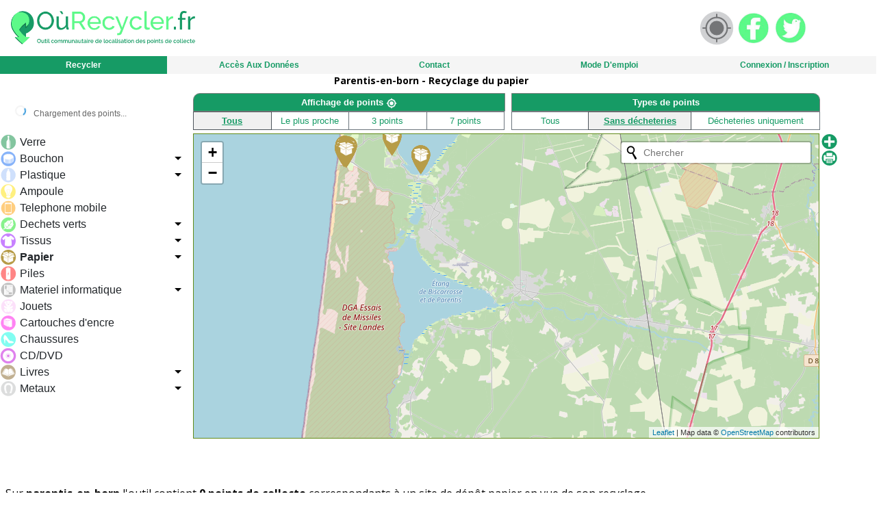

--- FILE ---
content_type: text/html; charset=UTF-8
request_url: https://ourecycler.fr/recyclage/papier-emballages/40160/parentis-en-born
body_size: 4133
content:
<!DOCTYPE html PUBLIC "-//W3C//DTD XHTML 1.0 Strict//EN" "http://www.w3.org/TR/xhtml1/DTD/xhtml1-strict.dtd">
<html xmlns="http://www.w3.org/1999/xhtml" xml:lang="fr" lang="fr">


<head>
	<meta http-equiv="Content-Type" content="text/html; charset=utf-8" />

	<meta name="viewport" content="initial-scale=1.0, user-scalable=yes" />
	<base href="https://ourecycler.fr" />
	<script type="text/javascript" src="/media/js/jquery-3.1.1.min.js"></script>
	<link rel="icon" type="image/png" href="logo/logoseul_carre_small.png"/> 
	<link rel="stylesheet" href="css/stylest.css?_20211112" type="text/css"/>
    <link rel="stylesheet" type="text/css" href="css/responsive.css?d=180615"/>

    <link rel="stylesheet" href="https://fonts.googleapis.com/css?family=Lobster|Open+Sans:400,300,700">

	<!-- title -->
		
		<title>Le recyclage papier à Parentis-en-born: Localisation du collecteur le plus proche à Parentis-en-born		</title>
			<!--  End title !-->

	<!--  Meta description !-->
					<meta name="description" content="Le recyclage papier à Parentis-en-born: Localisation du collecteur le plus proche à Parentis-en-born ">
		<!--  End Meta description !-->
	
	</head>


<body>
<!-- Google Analytics -->
<script>
  (function(i,s,o,g,r,a,m){i['GoogleAnalyticsObject']=r;i[r]=i[r]||function(){
  (i[r].q=i[r].q||[]).push(arguments)},i[r].l=1*new Date();a=s.createElement(o),
  m=s.getElementsByTagName(o)[0];a.async=1;a.src=g;m.parentNode.insertBefore(a,m)
  })(window,document,'script','//www.google-analytics.com/analytics.js','ga');

  ga('create', 'UA-30088643-1', 'ourecycler.fr');
  ga('require', 'displayfeatures');
  ga('send', 'pageview');

</script>
<!-- End Google Analytics -->
<script type="text/javascript" >
function changeiframe(){
	window.ourecycler.clickloc();
 }
 </script>
<div id="container">
	<div id="Topbar">
			<!-- menu_top : rubrique tranverse -->
<a class="Logo" href="https://ourecycler.fr"></a>
    <a id="geoloc" class="geol" onClick="javascript:changeiframe()"><img src="../media/images/geogris.svg"></a>
	
<a class="FB p1" href="https://www.facebook.com/ourecycler"><img src="../media/images/fb.png"></a>
<a class="TWT p1" href="https://twitter.com/ourecycler"><img src="../media/images/twt.png"></a>


<script type="text/javascript">
    $(document).ready(function () {
        $("#menutop li").hoverIntent(makeTall, makeShort);
    });

    function makeTall() {
        $('ul', this).slideDown(300);
    }

    function makeShort() {
        $('ul', this).slideUp(300);
    }
</script>
<script type="text/javascript" src="recycler_fichiers/jquery.hoverIntent.js"></script>
<link rel="stylesheet" type="text/css" href="recycler_fichiers/jquery.fancybox-2.1.5.css" media="screen"/>
<script type="text/javascript" src="recycler_fichiers/jquery.fancybox-2.1.5.pack.js"></script>
<script>
    $(document).ready(function () {
        //FANCYBOX
        //modif edouard 19102016 : maj jquery et fancybox -> header2
        $(".box").fancybox({
            minHeight: 590,
            width: 400,
            closeBtn: false,
            helpers: {
                title: null,
                overlay: {
                    css: {
                        'background': 'rgba(58, 42, 45, 0.95)'
                    }
                }
            }
        });
        $(".box1").fancybox({
            minHeight: 850,
            helpers: {
                title: null,
                overlay: {
                    css: {
                        'background': 'rgba(58, 42, 45, 0.95)'
                    }
                }
            }
        });

        $('.boxac').fancybox({
            minHeight: 700,
            minWidth: 900,
            helpers: {
                title: null,
                overlay: {
                    css: {
                        'background': 'rgba(58, 42, 45, 0.95)'
                    }
                }
            }
        });
        $(".boxtout").fancybox({
            minHeight: 550,
            helpers: {
                title: null,
                overlay: {
                    css: {
                        'background': 'rgba(58, 42, 45, 0.95)'
                    }
                }
            }
        });
        $(".atreve").fancybox({
            minHeight: 380,
            width: 350,
            helpers: {
                title: null,
                overlay: {
                    css: {
                        'background': 'rgba(58, 42, 45, 0.95)'
                    }
                }
            }
        });
    });
</script>
<script>
    function centrer() {
        parent.$.fancybox.close();
        window.location = document.location;
    }

    var r = 0;
    var i = 0;
    var lated = 0;
    var loned = 0;

    function centrered(r, i, lated, loned) {
        parent.$.fancybox.close();
        var retour = '<p>&nbsp;&nbsp;&nbsp;&nbsp;<span class="vert" >L\'enregistrement a échoué</span></p>';
        if (r == 1) {
            retour = '<p>&nbsp;&nbsp;&nbsp;&nbsp;<span class="vert" >Le point de collecte a été enregistré </span></p>';
            document.getElementById('idsep').innerHTML = retour;
        }
        else if (r == 4) {
            retour = '<p>&nbsp;&nbsp;&nbsp;&nbsp;<span class="alert" >Ce point semble déjà référencé: Si celui-ci ne prend pas en compte un type de collecte vous pouvez l\'ajouter en <a href="fichercl.php?create=2&ID=' + i + '">cliquant ici</a></span></p>';
            document.getElementById('idsep').innerHTML = retour;
        }
        else if (r == 0) {
            retour = '<p>&nbsp;&nbsp;&nbsp;&nbsp;<span class="alert" >les coordonnées du point doivent être remplies </span></p>';
            document.getElementById('idsep').innerHTML = retour;
        }

        if ((loned == 'longitude') || (lated == 'latitude')) {
        }
        else {
            var zed = map.getZoom();
            if (zed < 13) {
                map.setZoom(13);
            }

            var newCentre = new google.maps.LatLng(lated, loned);
            // recentre la carte
            map.setCenter(newCentre);
            // rapelle les points
            consbounds();
            deleteMarkers();
            callAjax(South_Lat, South_Lng, North_Lat, North_Lng, nature, dech, "header3");
            attrapmat(South_Lat, South_Lng, North_Lat, North_Lng, nature);
        }
    }
</script>
<script src="recycler_fichiers/boxover.js" type="text/javascript"></script>
<style>
    .f-nav {
        z-index: 9999;
        position: fixed;
        left: 0;
        top: 0;
        width: 96%;
    }
</style>
<link rel="stylesheet" href="/dist/bootsnav/css/bootsnav.css">
<link rel="stylesheet" href="css/menuH.css?_=20211112">
<script type="text/javascript" src="/dist/bootsnav/js/bootsnav.js"></script>
<div class="row">
    <div class="col-md-12">
        <nav class="navbar navbar-default navbar-mobile bootsnav on">
            <div class="collapse navbar-collapse show" id="navbar-menu">
                <ul class="nav navbar-nav" data-in="fadeInDown" data-out="fadeOutUp"  id="menutop" style="flex-direction: row">
                                            <li class="dropdown p3 active">
                            <a href="/" class=""
                               data-hover="Recycler">
                                Recycler <span data-hover="Recycler"></span></a>
                            </a>
                                                            <ul class="dropdown-menu animated">
                                                                        <li class=""><a
                                                href="recyclage.php?typ=1&ville=parentis-en-born&cp=40160"
                                                class="">Verre</a>
                                                                            <li class=""><a
                                                href="recyclage.php?typ=2&ville=parentis-en-born&cp=40160"
                                                class="">Bouchons</a>
                                                                            <li class=""><a
                                                href="recyclage.php?typ=3&ville=parentis-en-born&cp=40160"
                                                class="">Plastique</a>
                                                                            <li class=""><a
                                                href="recyclage.php?typ=4&ville=parentis-en-born&cp=40160"
                                                class="">Ampoules</a>
                                                                            <li class=""><a
                                                href="recyclage.php?typ=5&ville=parentis-en-born&cp=40160"
                                                class="">Téléphones</a>
                                                                            <li class=""><a
                                                href="recyclage.php?typ=6&ville=parentis-en-born&cp=40160"
                                                class="">Déchets verts</a>
                                                                            <li class=""><a
                                                href="recyclage.php?typ=7&ville=parentis-en-born&cp=40160"
                                                class="">Tissu</a>
                                                                            <li class=""><a
                                                href="recyclage.php?typ=8&ville=parentis-en-born&cp=40160"
                                                class="">Papier</a>
                                                                            <li class=""><a
                                                href="recyclage.php?typ=9&ville=parentis-en-born&cp=40160"
                                                class="">Piles</a>
                                                                            <li class=""><a
                                                href="recyclage.php?typ=10&ville=parentis-en-born&cp=40160"
                                                class="">Matériel informatique</a>
                                                                            <li class=""><a
                                                href="recyclage.php?typ=11&ville=parentis-en-born&cp=40160"
                                                class="">Jouets</a>
                                                                            <li class=""><a
                                                href="recyclage.php?typ=12&ville=parentis-en-born&cp=40160"
                                                class="">Cartouches d'encre</a>
                                                                            <li class=""><a
                                                href="recyclage.php?typ=13&ville=parentis-en-born&cp=40160"
                                                class="">Chaussures</a>
                                                                            <li class=""><a
                                                href="recyclage.php?typ=14&ville=parentis-en-born&cp=40160"
                                                class="">CD et DVD</a>
                                                                            <li class=""><a
                                                href="recyclage.php?typ=15&ville=parentis-en-born&cp=40160"
                                                class="">Livres</a>
                                                                        </ul>
                                                        </li>
                                                <li class="dropdown i3 p2 ">
                            <a href="/" class=""
                               data-hover="Les Points">
                                Les Points <span data-hover="Les Points"></span></a>
                            </a>
                                                    </li>
                                                <li class="dropdown p3 ">
                            <a href="/" class=""
                               data-hover="Accès aux données">
                                Accès aux données <span data-hover="Accès aux données"></span></a>
                            </a>
                                                            <ul class="dropdown-menu animated">
                                                                        <li class=""><a
                                                href="/"
                                                class="">Accueil</a>
                                                                            <li class=""><a
                                                href="point-tri-selectif.php"
                                                class="">Points</a>
                                                                            <li class=""><a
                                                href="collecte-france.php"
                                                class="">Villes</a>
                                                                            <li class=""><a
                                                href="carto-collecte.php"
                                                class="">Votre carte Widget</a>
                                                                        </ul>
                                                        </li>
                                                <li class="dropdown ">
                            <a href="mail.php" class=""
                               data-hover="Contact">
                                Contact <span data-hover="Contact"></span></a>
                            </a>
                                                    </li>
                                                <li class="dropdown p2 ">
                            <a href="faq.php" class=""
                               data-hover="Mode d'emploi">
                                Mode d'emploi <span data-hover="Mode d'emploi"></span></a>
                            </a>
                                                    </li>
                                                <li class="dropdown ">
                            <a href="admin2.php" class=""
                               data-hover="Connexion / Inscription">
                                Connexion / Inscription <span data-hover="Connexion / Inscription"></span></a>
                            </a>
                                                    </li>
                                        </ul>
            </div>
        </nav>
    </div>
</div>

<!-- Corps de page -->		</div>
	</div>
	<div id="principt" class="pane-row">
		<div class="pane-header">
			<div style="text-align:center;" >
									<h1>Parentis-en-born - Recyclage du papier</h1>
				 	
				</div>

			</div>
				<div class="i2 pub">
					                
                    <script async src="//pagead2.googlesyndication.com/pagead/js/adsbygoogle.js"></script>
                    <!-- AdaptableOurecycler -->
                    <ins class="adsbygoogle"
                         style="display:block"
                         data-ad-client="ca-pub-3844438729866363"
                         data-ad-slot="8842469995"
                         data-ad-format="auto"></ins>
                    <script>
                    (adsbygoogle = window.adsbygoogle || []).push({});
                    </script>   
                				</div>
			<iframe id= "carte" name="ourecycler" style="width:100%; height:560px; border-width: 0px;" align="middle" scrolling="no" 
				src="https://ourecycler.fr/ourecycler.php?typ=8&amp;mat=0&amp;lgd=1&amp;ville=parentis-en-born&amp;cp=40160&amp;pub=2&amp;Pts-apport=1&geolocA=1&dechA=0&amp;filtreA=1&amp;filtre=&amp;geoloc=0&localisation_definie=1">
			</iframe>
	</div>
	<div id="" class="pane-row">
	<div class="panept p3">
			<div class="pane">
				<div class="pane-content" >
											<p>Sur <b>parentis-en-born</b> l'outil contient <b>0 points de collecte</b> correspondants à   un site de dépôt papier en vue de son recyclage.</p>
					
					<p> Ces données sont à mettre en relation avec la population et la surface de cette commune respectivement égales à 5000 personnes et 111.55 kilomètre carré. </p>
					

                <p>Le papier n’est plus fabriqué directement à partir d’arbres, mais principalement à partir de sous-produit des scieries. Ces copeaux peuvent être traités de deux façons, mécanique ou chimique et thermique pour en extraire la cellulose, principal composant du papier.

La pâte de bois ainsi extraite est ensuite blanchie chimiquement – une opération assez polluante – puis séchée et conditionnée sous la forme désirée.

Le papier peut prendre d’autres couleurs que le blanc
Le recyclage du papier

Pourquoi recycler ?  Premièrement, pour économiser des ressources. Selon le WWF, la fabrication de papier recyclé consomme :

    6 fois moins d’eau
    2 fois moins d’énergie
    Et génère 25 fois moins de déchets chimiques

Le recyclage permet aussi de réduire les volumes de déchets à traiter, et créé plus d’emplois que l’enfouissement ou l’incinération, par exemple.1 tonne de papier recyclé, c’est aussi 3 à 5 tonnes de bois économisés !</p>
					<br>
				</div>
			</div>
		</div>
		
		
	</div>
<br />

<div id="footer">
	©Ourecycler.fr Outil de localisation des points de collecte, points de dépôt, points d'apport volontaires  | <a href="https://ourecycler.fr/mentions.php" target="_blank" > Mentions légales et CGU</a>
</div>		
</body>
</html>



--- FILE ---
content_type: text/html; charset=UTF-8
request_url: https://ourecycler.fr/ourecycler.php?typ=8&mat=0&lgd=1&ville=parentis-en-born&cp=40160&pub=2&Pts-apport=1&geolocA=1&dechA=0&filtreA=1&filtre=&geoloc=0&localisation_definie=1
body_size: 8815
content:
<!DOCTYPE html PUBLIC "-//W3C//DTD XHTML 1.0 Strict//EN" "https://www.w3.org/TR/xhtml1/DTD/xhtml1-strict.dtd">

<!DOCTYPE html PUBLIC "-//W3C//DTD XHTML 1.0 Strict//EN" "http://www.w3.org/TR/xhtml1/DTD/xhtml1-strict.dtd">
<html xmlns="http://www.w3.org/1999/xhtml" xml:lang="fr" lang="fr">
<html>
<head>
    <!-- Elément Google Maps indiquant que la carte doit être affiché en plein écran et
	qu'elle ne peut pas être redimensionnée par l'utilisateur -->
    <meta http-equiv="Content-Type" content="text/html; charset=utf-8"/>
    <meta name="viewport" content="initial-scale=1.0, user-scalable=no"/>
    <meta name="robots" content="noindex,follow"/>
    <base href="https://ourecycler.fr"/>

    <!--<script src="https://maxcdn.bootstrapcdn.com/bootstrap/4.3.1/js/bootstrap.min.js"></script>-->
<!--    <script src="https://kit.fontawesome.com/9bd056c9fc.js" crossorigin="anonymous"></script> -->
    <link rel="stylesheet" href="https://maxcdn.bootstrapcdn.com/bootstrap/4.3.1/css/bootstrap.min.css">


    <link rel="stylesheet" href="https://unpkg.com/leaflet@1.4.0/dist/leaflet.css"
          integrity="sha512-puBpdR0798OZvTTbP4A8Ix/l+A4dHDD0DGqYW6RQ+9jxkRFclaxxQb/SJAWZfWAkuyeQUytO7+7N4QKrDh+drA=="
          crossorigin=""/>
    <script src="https://unpkg.com/leaflet@1.4.0/dist/leaflet.js"
            integrity="sha512-QVftwZFqvtRNi0ZyCtsznlKSWOStnDORoefr1enyq5mVL4tmKB3S/EnC3rRJcxCPavG10IcrVGSmPh6Qw5lwrg=="
            crossorigin=""></script>

    <link rel="stylesheet" href="https://unpkg.com/leaflet-control-geocoder/dist/Control.Geocoder.css"/>
    <script src="https://unpkg.com/leaflet-control-geocoder/dist/Control.Geocoder.js"></script>

    <link rel="stylesheet" href="leaflet-routing-machine/leaflet-routing-machine.css"/>
    <script src="leaflet-routing-machine/leaflet-routing-machine.js"></script>

    <script src="https://ajax.googleapis.com/ajax/libs/jquery/3.3.1/jquery.min.js"></script>
    <script src="map-leaflet.js?v=1.6.46&_=20211114>" defer></script>
    <script src="map-leaflet-helper.js" defer></script>
    <script src="js/main.js?_=20211112" defer></script>
    <script type="text/javascript"
            src="https://cdn.rawgit.com/prashantchaudhary/ddslick/master/jquery.ddslick.min.js"></script>

    <link rel="stylesheet" href="css/stylest.css?d=20211112" type="text/css">
    <link rel="stylesheet" type="text/css" href="css/responsive.css?d=20211112"/>
    <link rel="stylesheet" type="text/css" href="css/menu_matieres.css?_=20211112"/>


    <script>
        var ourecyclerData = {
            serverHost: "ourecycler.fr",
            cp: "40160",
            vil: "parentis-en-born, france",
            typ: "8",
            ptsapport: 1,
            sess: "visiteur",
            echelle:  -999,
            asso: -999,
            mat:  0,
            pub:  2,
            geolocA: 1,
            geoloc: 0,
            filtre: "15",
            typact: 1,
            intadrs:  1,
            modif: 0,
            South_Lat: 44.2827175,
            South_Lng: -1.1951712,
            North_Lat: 44.4227450,
            North_Lng: -0.9805397,
            latitude: null,
            longitude: null,
            lat: 44.3508886,
            lng: -1.0691145,
            nombre: null,
            localisation_definie: 1,
            dech: 0

        };


                ourecyclerData.modif = 1;
        
    </script>


    <style>
        html, body {
         background-color: transparent;
                }

        .pane {
         background-color: transparent;
                }

        #map_canvast {
            height: 97%;
            width: 99%;
        }

        .leaflet-marker-draggable{
            z-index: 999 !important;
        }


    </style>
    <style>
        .loading-indicator {
            position: fixed;
            top: 10px;
            left: 10px;
            background: rgba(255,255,255,0.9);
            padding: 8px 12px;
            border-radius: 4px;
            font-size: 12px;
            color: #666;
            z-index: 1001;
            display: none;
        }
        .loading-spinner {
            display: inline-block;
            width: 16px;
            height: 16px;
            border: 2px solid #f3f3f3;
            border-top: 2px solid #3498db;
            border-radius: 50%;
            animation: spin 1s linear infinite;
            margin-right: 8px;
        }
        @keyframes spin {
            0% { transform: rotate(0deg); }
            100% { transform: rotate(360deg); }
        }
    </style>
</head>
<body onload="mapLeaflet.init(44.3508886,-1.0691145,7); showLoadingIndicator();">

<!-- Indicateur de chargement -->
<div id="loading-indicator" class="loading-indicator">
    <div class="loading-spinner"></div>
    <span id="loading-text">Chargement des points...</span>
</div>

<ul class="MenutopCarte" style="list-style: outside none none;">
    <center>


        

        <li class="supcrt i2" id="tpstrajg" class="supcrt" style="display:none; padding">
            <span>Temps de trajet <select id="modtrans" class="vertclair"
                                          onchange="chgeselect2('modtrans2', 'modtrans')" style="border: none"><option
                            value="WALKING" selected="selected">à pied</option><option
                            value="DRIVING">en voiture</option></select><span id="tpstraj"></span></span>
        </li>
    </center>
</ul>
<div class="i2 select_version_mobile"> <!-- TODO a remettre -->
    <div style="display:inline-block; width:100%; margin:auto;">
        <div class="row col-md-12 select_version_mobile-row" style="">
            <div class="column" style="margin:auto; padding-right: 10px;">
                                <span id="action"></span>
                <select id="selectsscat" class="supcrt i2" onchange="changeselectscat(this.value);"> <!---->
                                            <optgroup label="Verre">
                                                                <option id="STC1_7"
                                            value="7">Verre </option>
                                                            </optgroup>
                                                <optgroup label="Bouchon">
                                                                <option id="STC2_22"
                                            value="22">Bouchon </option>
                                                                        <option id="STC2_2"
                                            value="2">Liège </option>
                                                                        <option id="STC2_21"
                                            value="21">Plastique </option>
                                                                        <option id="STC2_23"
                                            value="23">Synthétiques </option>
                                                            </optgroup>
                                                <optgroup label="Plastique">
                                                                <option id="STC3_8"
                                            value="8">Plastique </option>
                                                                        <option id="STC3_26"
                                            value="26">Poches à huîtres </option>
                                                                        <option id="STC3_28"
                                            value="28">Emballages alimentaires bio </option>
                                                                        <option id="STC3_29"
                                            value="29">Emballages biscuits pâtisseries </option>
                                                                        <option id="STC3_30"
                                            value="30">Gourdes de compote </option>
                                                                        <option id="STC3_31"
                                            value="31">Capsules de Café </option>
                                                                        <option id="STC3_42"
                                            value="42">Stylos </option>
                                                            </optgroup>
                                                <optgroup label="Ampoule">
                                                                <option id="STC4_11"
                                            value="11">Ampoule </option>
                                                            </optgroup>
                                                <optgroup label="Telephone mobile">
                                                                <option id="STC5_5"
                                            value="5">Telephone mobile </option>
                                                            </optgroup>
                                                <optgroup label="Dechets verts">
                                                                <option id="STC6_13"
                                            value="13">Dechets verts </option>
                                                                        <option id="STC6_34"
                                            value="34">Compost </option>
                                                            </optgroup>
                                                <optgroup label="Tissus">
                                                                <option id="STC7_14"
                                            value="14">Tissus </option>
                                                                        <option id="STC7_25"
                                            value="25">Néopènes </option>
                                                                        <option id="STC7_27"
                                            value="27">Voiles </option>
                                                            </optgroup>
                                                <optgroup label="Papier">
                                                                <option id="STC8_15"
                                            value="15">Papier </option>
                                                                        <option id="STC8_43"
                                            value="43">Gros_cartons </option>
                                                            </optgroup>
                                                <optgroup label="Piles">
                                                                <option id="STC9_9"
                                            value="9">Piles </option>
                                                            </optgroup>
                                                <optgroup label="Materiel informatique">
                                                                <option id="STC10_10"
                                            value="10">Materiel informatique </option>
                                                                        <option id="STC10_12"
                                            value="12">Ordinateurs </option>
                                                            </optgroup>
                                                <optgroup label="Jouets">
                                                                <option id="STC11_16"
                                            value="16">Jouets </option>
                                                            </optgroup>
                                                <optgroup label="Cartouches d'encre">
                                                                <option id="STC12_17"
                                            value="17">Cartouches d'encre </option>
                                                            </optgroup>
                                                <optgroup label="Chaussures">
                                                                <option id="STC13_18"
                                            value="18">Chaussures </option>
                                                            </optgroup>
                                                <optgroup label="CD/DVD">
                                                                <option id="STC14_19"
                                            value="19">CD/DVD </option>
                                                            </optgroup>
                                                <optgroup label="Livres">
                                                                <option id="STC15_20"
                                            value="20">Livres </option>
                                                                        <option id="STC15_32"
                                            value="32">Collectés </option>
                                                            </optgroup>
                                                <optgroup label="Metaux">
                                                                <option id="STC16_3"
                                            value="3">Metaux </option>
                                                                        <option id="STC16_4"
                                            value="4">Canettes </option>
                                                                        <option id="STC16_6"
                                            value="6">Vélo </option>
                                                                        <option id="STC16_33"
                                            value="33">Radiographies_Médicales </option>
                                                            </optgroup>
                                        </select>
            </div>
        </div>
        <div class="row col-md-12 select_version_mobile-row" style="">
            <div class="col-md-12">
                <div class="rowSelect" style="width:260px;">
                    <div class="column title" style="">
                        <span style="float:right">Points </span>
                    </div>
                    <div class="column sel" align="right">
                        <select id="selectPoints" class="" style="width:100%">
                            <option value="0" selected>Tous</option>
                            <option value="1" >Le plus proche</option>
                            <option value="3">3 points</option>
                            <option value="7">7 points</option>
                        </select>
                    </div>
                </div>
            </div>
            <div class="col-md-12">
                <div class="rowSelect" style="width:260px;">
                    <div class="column title" style="">
                        <span style="float:right">Types </span>
                    </div>
                    <div class="column sel" align="right">
                        <select id="selectDecheteries" class="" style="width:100%">
                            <option value="2" >Tous</option>
                            <option value="0" selected>Sans décheteries</option>
                            <option value="1" >Décheteries uniquement
                            </option>
                        </select>
                    </div>
                </div>
            </div>

        </div>

        <div class="row col-md-12  select_version_mobile-row">

        </div>

        <!--<li class="alasuite" >

            </li>
            <li class="alasuite" >

            </li>-->
    </div>
</div>
<div id="princip">
    <div class="column col-md-12 row" id="mapview" style="padding-right:0px; margin-right:0px">
        <div class="column" id="gauche-gt" style="display:block">
            <div class="pane-content" style="padding:0px">
                <script>
                    var ddData = [];
                    
                    ddData["1"] = [];
                    ddData["1"].push({
                        text: " Verre ",
                        value: "7",
                        test: "",
                        description: "",
                        imageSrc: "media/images/1_0.svg",
                        data_id: "verre",
                        data_value: "1",
                        data_value_select: "7"
                    });
                    
                    ddData["2"] = [];
                    ddData["2"].push({
                        text: " Bouchon ",
                        value: "22",
                        test: "",
                        description: "",
                        imageSrc: "media/images/2_0.svg",
                        data_id: "bouchons",
                        data_value: "2",
                        data_value_select: "22"
                    });
                                            ddData["2"].push({
                            text: " Bouchon",
                            value: "22",
                            description: "",
                            imageSrc: "media/images/2_0.svg",
                            data_id: "SPSSC2_22",
                            data_value: "22",
                            data_value_select: "22",
                            data_nb_childs: "4"
                        });
                                                ddData["2"].push({
                            text: " Liège",
                            value: "2",
                            description: "",
                            imageSrc: "media/images/S2.svg",
                            data_id: "SPSSC2_2",
                            data_value: "2",
                            data_value_select: "2",
                            data_nb_childs: "4"
                        });
                                                ddData["2"].push({
                            text: " Plastique",
                            value: "21",
                            description: "",
                            imageSrc: "media/images/2_0.svg",
                            data_id: "SPSSC2_21",
                            data_value: "21",
                            data_value_select: "21",
                            data_nb_childs: "4"
                        });
                                                ddData["2"].push({
                            text: " Synthétiques",
                            value: "23",
                            description: "",
                            imageSrc: "media/images/2_0.svg",
                            data_id: "SPSSC2_23",
                            data_value: "23",
                            data_value_select: "23",
                            data_nb_childs: "4"
                        });
                        
                    ddData["3"] = [];
                    ddData["3"].push({
                        text: " Plastique ",
                        value: "8",
                        test: "",
                        description: "",
                        imageSrc: "media/images/3_0.svg",
                        data_id: "plastique",
                        data_value: "3",
                        data_value_select: "8"
                    });
                                            ddData["3"].push({
                            text: " Plastique",
                            value: "8",
                            description: "",
                            imageSrc: "media/images/3_0.svg",
                            data_id: "SPSSC3_8",
                            data_value: "8",
                            data_value_select: "8",
                            data_nb_childs: "7"
                        });
                                                ddData["3"].push({
                            text: " Poches à huîtres",
                            value: "26",
                            description: "",
                            imageSrc: "media/images/S26.svg",
                            data_id: "SPSSC3_26",
                            data_value: "26",
                            data_value_select: "26",
                            data_nb_childs: "7"
                        });
                                                ddData["3"].push({
                            text: " Emballages alimentaires bio",
                            value: "28",
                            description: "",
                            imageSrc: "media/images/S28.svg",
                            data_id: "SPSSC3_28",
                            data_value: "28",
                            data_value_select: "28",
                            data_nb_childs: "7"
                        });
                                                ddData["3"].push({
                            text: " Emballages biscuits pâtisseries",
                            value: "29",
                            description: "",
                            imageSrc: "media/images/S29.svg",
                            data_id: "SPSSC3_29",
                            data_value: "29",
                            data_value_select: "29",
                            data_nb_childs: "7"
                        });
                                                ddData["3"].push({
                            text: " Gourdes de compote",
                            value: "30",
                            description: "",
                            imageSrc: "media/images/S30.svg",
                            data_id: "SPSSC3_30",
                            data_value: "30",
                            data_value_select: "30",
                            data_nb_childs: "7"
                        });
                                                ddData["3"].push({
                            text: " Capsules de Café",
                            value: "31",
                            description: "",
                            imageSrc: "media/images/S31.svg",
                            data_id: "SPSSC3_31",
                            data_value: "31",
                            data_value_select: "31",
                            data_nb_childs: "7"
                        });
                                                ddData["3"].push({
                            text: " Stylos",
                            value: "42",
                            description: "",
                            imageSrc: "media/images/S42.svg",
                            data_id: "SPSSC3_42",
                            data_value: "42",
                            data_value_select: "42",
                            data_nb_childs: "7"
                        });
                        
                    ddData["4"] = [];
                    ddData["4"].push({
                        text: " Ampoule ",
                        value: "11",
                        test: "",
                        description: "",
                        imageSrc: "media/images/4_0.svg",
                        data_id: "ampoules",
                        data_value: "4",
                        data_value_select: "11"
                    });
                    
                    ddData["5"] = [];
                    ddData["5"].push({
                        text: " Telephone mobile ",
                        value: "5",
                        test: "",
                        description: "",
                        imageSrc: "media/images/5_0.svg",
                        data_id: "téléphones",
                        data_value: "5",
                        data_value_select: "5"
                    });
                    
                    ddData["6"] = [];
                    ddData["6"].push({
                        text: " Dechets verts ",
                        value: "13",
                        test: "",
                        description: "",
                        imageSrc: "media/images/6_0.svg",
                        data_id: "déchets verts",
                        data_value: "6",
                        data_value_select: "13"
                    });
                                            ddData["6"].push({
                            text: " Dechets verts",
                            value: "13",
                            description: "",
                            imageSrc: "media/images/6_0.svg",
                            data_id: "SPSSC6_13",
                            data_value: "13",
                            data_value_select: "13",
                            data_nb_childs: "2"
                        });
                                                ddData["6"].push({
                            text: " Compost",
                            value: "34",
                            description: "",
                            imageSrc: "media/images/S34.svg",
                            data_id: "SPSSC6_34",
                            data_value: "34",
                            data_value_select: "34",
                            data_nb_childs: "2"
                        });
                        
                    ddData["7"] = [];
                    ddData["7"].push({
                        text: " Tissus ",
                        value: "14",
                        test: "",
                        description: "",
                        imageSrc: "media/images/7_0.svg",
                        data_id: "tissu",
                        data_value: "7",
                        data_value_select: "14"
                    });
                                            ddData["7"].push({
                            text: " Tissus",
                            value: "14",
                            description: "",
                            imageSrc: "media/images/7_0.svg",
                            data_id: "SPSSC7_14",
                            data_value: "14",
                            data_value_select: "14",
                            data_nb_childs: "3"
                        });
                                                ddData["7"].push({
                            text: " Néopènes",
                            value: "25",
                            description: "",
                            imageSrc: "media/images/7_0.svg",
                            data_id: "SPSSC7_25",
                            data_value: "25",
                            data_value_select: "25",
                            data_nb_childs: "3"
                        });
                                                ddData["7"].push({
                            text: " Voiles",
                            value: "27",
                            description: "",
                            imageSrc: "media/images/7_0.svg",
                            data_id: "SPSSC7_27",
                            data_value: "27",
                            data_value_select: "27",
                            data_nb_childs: "3"
                        });
                        
                    ddData["8"] = [];
                    ddData["8"].push({
                        text: " Papier ",
                        value: "15",
                        test: "",
                        description: "",
                        imageSrc: "media/images/8_0.svg",
                        data_id: "papier",
                        data_value: "8",
                        data_value_select: "15"
                    });
                                            ddData["8"].push({
                            text: " Papier",
                            value: "15",
                            description: "",
                            imageSrc: "media/images/8_0.svg",
                            data_id: "SPSSC8_15",
                            data_value: "15",
                            data_value_select: "15",
                            data_nb_childs: "2"
                        });
                                                ddData["8"].push({
                            text: " Gros_cartons",
                            value: "43",
                            description: "",
                            imageSrc: "media/images/S43.svg",
                            data_id: "SPSSC8_43",
                            data_value: "43",
                            data_value_select: "43",
                            data_nb_childs: "2"
                        });
                        
                    ddData["9"] = [];
                    ddData["9"].push({
                        text: " Piles ",
                        value: "9",
                        test: "",
                        description: "",
                        imageSrc: "media/images/9_0.svg",
                        data_id: "piles",
                        data_value: "9",
                        data_value_select: "9"
                    });
                    
                    ddData["10"] = [];
                    ddData["10"].push({
                        text: " Materiel informatique ",
                        value: "10",
                        test: "",
                        description: "",
                        imageSrc: "media/images/10_0.svg",
                        data_id: "matériel informatique",
                        data_value: "10",
                        data_value_select: "10"
                    });
                                            ddData["10"].push({
                            text: " Materiel informatique",
                            value: "10",
                            description: "",
                            imageSrc: "media/images/10_0.svg",
                            data_id: "SPSSC10_10",
                            data_value: "10",
                            data_value_select: "10",
                            data_nb_childs: "2"
                        });
                                                ddData["10"].push({
                            text: " Ordinateurs",
                            value: "12",
                            description: "",
                            imageSrc: "media/images/S12.svg",
                            data_id: "SPSSC10_12",
                            data_value: "12",
                            data_value_select: "12",
                            data_nb_childs: "2"
                        });
                        
                    ddData["11"] = [];
                    ddData["11"].push({
                        text: " Jouets ",
                        value: "16",
                        test: "",
                        description: "",
                        imageSrc: "media/images/11_0.svg",
                        data_id: "jouets",
                        data_value: "11",
                        data_value_select: "16"
                    });
                    
                    ddData["12"] = [];
                    ddData["12"].push({
                        text: " Cartouches d'encre ",
                        value: "17",
                        test: "",
                        description: "",
                        imageSrc: "media/images/12_0.svg",
                        data_id: "cartouches d'encre",
                        data_value: "12",
                        data_value_select: "17"
                    });
                    
                    ddData["13"] = [];
                    ddData["13"].push({
                        text: " Chaussures ",
                        value: "18",
                        test: "",
                        description: "",
                        imageSrc: "media/images/13_0.svg",
                        data_id: "chaussures",
                        data_value: "13",
                        data_value_select: "18"
                    });
                    
                    ddData["14"] = [];
                    ddData["14"].push({
                        text: " CD/DVD ",
                        value: "19",
                        test: "",
                        description: "",
                        imageSrc: "media/images/14_0.svg",
                        data_id: "CD et DVD",
                        data_value: "14",
                        data_value_select: "19"
                    });
                    
                    ddData["15"] = [];
                    ddData["15"].push({
                        text: " Livres ",
                        value: "20",
                        test: "",
                        description: "",
                        imageSrc: "media/images/15_0.svg",
                        data_id: "livres",
                        data_value: "15",
                        data_value_select: "20"
                    });
                                            ddData["15"].push({
                            text: " Livres",
                            value: "20",
                            description: "",
                            imageSrc: "media/images/15_0.svg",
                            data_id: "SPSSC15_20",
                            data_value: "20",
                            data_value_select: "20",
                            data_nb_childs: "2"
                        });
                                                ddData["15"].push({
                            text: " Collectés",
                            value: "32",
                            description: "",
                            imageSrc: "media/images/15_0.svg",
                            data_id: "SPSSC15_32",
                            data_value: "32",
                            data_value_select: "32",
                            data_nb_childs: "2"
                        });
                        
                    ddData["16"] = [];
                    ddData["16"].push({
                        text: " Metaux ",
                        value: "3",
                        test: "",
                        description: "",
                        imageSrc: "media/images/16_0.svg",
                        data_id: "métaux",
                        data_value: "16",
                        data_value_select: "3"
                    });
                                            ddData["16"].push({
                            text: " Metaux",
                            value: "3",
                            description: "",
                            imageSrc: "media/images/16_0.svg",
                            data_id: "SPSSC16_3",
                            data_value: "3",
                            data_value_select: "3",
                            data_nb_childs: "4"
                        });
                                                ddData["16"].push({
                            text: " Canettes",
                            value: "4",
                            description: "",
                            imageSrc: "media/images/S4.svg",
                            data_id: "SPSSC16_4",
                            data_value: "4",
                            data_value_select: "4",
                            data_nb_childs: "4"
                        });
                                                ddData["16"].push({
                            text: " Vélo",
                            value: "6",
                            description: "",
                            imageSrc: "media/images/S6.svg",
                            data_id: "SPSSC16_6",
                            data_value: "6",
                            data_value_select: "6",
                            data_nb_childs: "4"
                        });
                                                ddData["16"].push({
                            text: " Radiographies_Médicales",
                            value: "33",
                            description: "",
                            imageSrc: "media/images/S33.svg",
                            data_id: "SPSSC16_33",
                            data_value: "33",
                            data_value_select: "33",
                            data_nb_childs: "4"
                        });
                        

                </script>

                <div id="menuMatieres">
                    <div class="menu">
                        <ul>
                                                            <li class="item" id="verre" data-group-val="1">

                                                                            <div id="myDropdown_1" class="dd-container" style="width: 275px;" onclick="clickDropDown('7')">
                                            <div class="dd-select"
                                                 style="width: 275px; background: rgb(255, 255, 255);"><input
                                                        class="dd-selected-value" type="hidden" value="33"><a
                                                        class="dd-selected"><img class="dd-selected-image"
                                                                                 src="media/images/1_0.svg"><label
                                                            class="dd-selected-text" style="line-height: 24px;">
                                                        Verre </label></a>
                                            </div>
                                            <!--<ul class="dd-options dd-click-off-close" style="width: 275px;">
                                                <li><a class="dd-option dd-option-selected"> <input
                                                                class="dd-option-value" type="hidden" value="7"> <img
                                                                class="dd-option-image" src="media/images/1_0.svg">
                                                        <label class="dd-option-text"> Verre </label></a></li>
                                            </ul>-->
                                        </div>

                                        

                                </li>

                                                                <li class="item" id="bouchons" data-group-val="2">

                                                                            <div id="myDropdown_2" class="dropdownImg"></div>
                                        

                                </li>

                                                                <li class="item" id="plastique" data-group-val="3">

                                                                            <div id="myDropdown_3" class="dropdownImg"></div>
                                        

                                </li>

                                                                <li class="item" id="ampoules" data-group-val="4">

                                                                            <div id="myDropdown_4" class="dd-container" style="width: 275px;" onclick="clickDropDown('11')">
                                            <div class="dd-select"
                                                 style="width: 275px; background: rgb(255, 255, 255);"><input
                                                        class="dd-selected-value" type="hidden" value="33"><a
                                                        class="dd-selected"><img class="dd-selected-image"
                                                                                 src="media/images/4_0.svg"><label
                                                            class="dd-selected-text" style="line-height: 24px;">
                                                        Ampoule </label></a>
                                            </div>
                                            <!--<ul class="dd-options dd-click-off-close" style="width: 275px;">
                                                <li><a class="dd-option dd-option-selected"> <input
                                                                class="dd-option-value" type="hidden" value="7"> <img
                                                                class="dd-option-image" src="media/images/1_0.svg">
                                                        <label class="dd-option-text"> Verre </label></a></li>
                                            </ul>-->
                                        </div>

                                        

                                </li>

                                                                <li class="item" id="téléphones" data-group-val="5">

                                                                            <div id="myDropdown_5" class="dd-container" style="width: 275px;" onclick="clickDropDown('5')">
                                            <div class="dd-select"
                                                 style="width: 275px; background: rgb(255, 255, 255);"><input
                                                        class="dd-selected-value" type="hidden" value="33"><a
                                                        class="dd-selected"><img class="dd-selected-image"
                                                                                 src="media/images/5_0.svg"><label
                                                            class="dd-selected-text" style="line-height: 24px;">
                                                        Telephone mobile </label></a>
                                            </div>
                                            <!--<ul class="dd-options dd-click-off-close" style="width: 275px;">
                                                <li><a class="dd-option dd-option-selected"> <input
                                                                class="dd-option-value" type="hidden" value="7"> <img
                                                                class="dd-option-image" src="media/images/1_0.svg">
                                                        <label class="dd-option-text"> Verre </label></a></li>
                                            </ul>-->
                                        </div>

                                        

                                </li>

                                                                <li class="item" id="déchets verts" data-group-val="6">

                                                                            <div id="myDropdown_6" class="dropdownImg"></div>
                                        

                                </li>

                                                                <li class="item" id="tissu" data-group-val="7">

                                                                            <div id="myDropdown_7" class="dropdownImg"></div>
                                        

                                </li>

                                                                <li class="item" id="papier" data-group-val="8">

                                                                            <div id="myDropdown_8" class="dropdownImg"></div>
                                        

                                </li>

                                                                <li class="item" id="piles" data-group-val="9">

                                                                            <div id="myDropdown_9" class="dd-container" style="width: 275px;" onclick="clickDropDown('9')">
                                            <div class="dd-select"
                                                 style="width: 275px; background: rgb(255, 255, 255);"><input
                                                        class="dd-selected-value" type="hidden" value="33"><a
                                                        class="dd-selected"><img class="dd-selected-image"
                                                                                 src="media/images/9_0.svg"><label
                                                            class="dd-selected-text" style="line-height: 24px;">
                                                        Piles </label></a>
                                            </div>
                                            <!--<ul class="dd-options dd-click-off-close" style="width: 275px;">
                                                <li><a class="dd-option dd-option-selected"> <input
                                                                class="dd-option-value" type="hidden" value="7"> <img
                                                                class="dd-option-image" src="media/images/1_0.svg">
                                                        <label class="dd-option-text"> Verre </label></a></li>
                                            </ul>-->
                                        </div>

                                        

                                </li>

                                                                <li class="item" id="matériel informatique" data-group-val="10">

                                                                            <div id="myDropdown_10" class="dropdownImg"></div>
                                        

                                </li>

                                                                <li class="item" id="jouets" data-group-val="11">

                                                                            <div id="myDropdown_11" class="dd-container" style="width: 275px;" onclick="clickDropDown('16')">
                                            <div class="dd-select"
                                                 style="width: 275px; background: rgb(255, 255, 255);"><input
                                                        class="dd-selected-value" type="hidden" value="33"><a
                                                        class="dd-selected"><img class="dd-selected-image"
                                                                                 src="media/images/11_0.svg"><label
                                                            class="dd-selected-text" style="line-height: 24px;">
                                                        Jouets </label></a>
                                            </div>
                                            <!--<ul class="dd-options dd-click-off-close" style="width: 275px;">
                                                <li><a class="dd-option dd-option-selected"> <input
                                                                class="dd-option-value" type="hidden" value="7"> <img
                                                                class="dd-option-image" src="media/images/1_0.svg">
                                                        <label class="dd-option-text"> Verre </label></a></li>
                                            </ul>-->
                                        </div>

                                        

                                </li>

                                                                <li class="item" id="cartouches d'encre" data-group-val="12">

                                                                            <div id="myDropdown_12" class="dd-container" style="width: 275px;" onclick="clickDropDown('17')">
                                            <div class="dd-select"
                                                 style="width: 275px; background: rgb(255, 255, 255);"><input
                                                        class="dd-selected-value" type="hidden" value="33"><a
                                                        class="dd-selected"><img class="dd-selected-image"
                                                                                 src="media/images/12_0.svg"><label
                                                            class="dd-selected-text" style="line-height: 24px;">
                                                        Cartouches d'encre </label></a>
                                            </div>
                                            <!--<ul class="dd-options dd-click-off-close" style="width: 275px;">
                                                <li><a class="dd-option dd-option-selected"> <input
                                                                class="dd-option-value" type="hidden" value="7"> <img
                                                                class="dd-option-image" src="media/images/1_0.svg">
                                                        <label class="dd-option-text"> Verre </label></a></li>
                                            </ul>-->
                                        </div>

                                        

                                </li>

                                                                <li class="item" id="chaussures" data-group-val="13">

                                                                            <div id="myDropdown_13" class="dd-container" style="width: 275px;" onclick="clickDropDown('18')">
                                            <div class="dd-select"
                                                 style="width: 275px; background: rgb(255, 255, 255);"><input
                                                        class="dd-selected-value" type="hidden" value="33"><a
                                                        class="dd-selected"><img class="dd-selected-image"
                                                                                 src="media/images/13_0.svg"><label
                                                            class="dd-selected-text" style="line-height: 24px;">
                                                        Chaussures </label></a>
                                            </div>
                                            <!--<ul class="dd-options dd-click-off-close" style="width: 275px;">
                                                <li><a class="dd-option dd-option-selected"> <input
                                                                class="dd-option-value" type="hidden" value="7"> <img
                                                                class="dd-option-image" src="media/images/1_0.svg">
                                                        <label class="dd-option-text"> Verre </label></a></li>
                                            </ul>-->
                                        </div>

                                        

                                </li>

                                                                <li class="item" id="CD et DVD" data-group-val="14">

                                                                            <div id="myDropdown_14" class="dd-container" style="width: 275px;" onclick="clickDropDown('19')">
                                            <div class="dd-select"
                                                 style="width: 275px; background: rgb(255, 255, 255);"><input
                                                        class="dd-selected-value" type="hidden" value="33"><a
                                                        class="dd-selected"><img class="dd-selected-image"
                                                                                 src="media/images/14_0.svg"><label
                                                            class="dd-selected-text" style="line-height: 24px;">
                                                        CD/DVD </label></a>
                                            </div>
                                            <!--<ul class="dd-options dd-click-off-close" style="width: 275px;">
                                                <li><a class="dd-option dd-option-selected"> <input
                                                                class="dd-option-value" type="hidden" value="7"> <img
                                                                class="dd-option-image" src="media/images/1_0.svg">
                                                        <label class="dd-option-text"> Verre </label></a></li>
                                            </ul>-->
                                        </div>

                                        

                                </li>

                                                                <li class="item" id="livres" data-group-val="15">

                                                                            <div id="myDropdown_15" class="dropdownImg"></div>
                                        

                                </li>

                                                                <li class="item" id="métaux" data-group-val="16">

                                                                            <div id="myDropdown_16" class="dropdownImg"></div>
                                        

                                </li>

                                                        </ul>
                    </div>
                </div>
                <ul style="display:none">
                                            <li class="liste-matieres">
                                                    <input style="display:none;" type="radio" value="1"
                                   name="parametre" id="verre"
                                   onclick="selectionMatiere(this.value);">
                            <label for="verre" class="lablpt">
                                <img id="VER" src="media/images/1_0.svg"
                                     style="width:25px;">
                                <span id="txt1" class="marge p2 labelMatiere"
                                      style="font-weight: bold;">Verre</span>
                            </label>

                            </li>
                                                    <li class="liste-matieres">
                                                    <select class="slcsscat"
                                    style="background-image: url(media/images/2_0.svg); font-weight: normal;"
                                    id="SP2" onclick="clickslct(this.value,this.id)"
                                    onchange="slctslct(this.value,this.id)">
                                                                        <option value="22"
                                                id="SPSTC2_22"
                                                style="background-image: url(media/images/2_0.svg)"
                                                ;="">Bouchon</option>
                                                                                <option value="2"
                                                id="SPSTC2_2"
                                                style="background-image: url(media/images/S2.svg)"
                                                ;="">Liège</option>
                                                                                <option value="21"
                                                id="SPSTC2_21"
                                                style="background-image: url(media/images/2_0.svg)"
                                                ;="">Plastique</option>
                                                                                <option value="23"
                                                id="SPSTC2_23"
                                                style="background-image: url(media/images/2_0.svg)"
                                                ;="">Synthétiques</option>
                                                                    </select>
                                                    <li class="liste-matieres">
                                                    <select class="slcsscat"
                                    style="background-image: url(media/images/3_0.svg); font-weight: normal;"
                                    id="SP3" onclick="clickslct(this.value,this.id)"
                                    onchange="slctslct(this.value,this.id)">
                                                                        <option value="8"
                                                id="SPSTC3_8"
                                                style="background-image: url(media/images/3_0.svg)"
                                                ;="">Plastique</option>
                                                                                <option value="26"
                                                id="SPSTC3_26"
                                                style="background-image: url(media/images/S26.svg)"
                                                ;="">Poches à huîtres</option>
                                                                                <option value="28"
                                                id="SPSTC3_28"
                                                style="background-image: url(media/images/S28.svg)"
                                                ;="">Emballages alimentaires bio</option>
                                                                                <option value="29"
                                                id="SPSTC3_29"
                                                style="background-image: url(media/images/S29.svg)"
                                                ;="">Emballages biscuits pâtisseries</option>
                                                                                <option value="30"
                                                id="SPSTC3_30"
                                                style="background-image: url(media/images/S30.svg)"
                                                ;="">Gourdes de compote</option>
                                                                                <option value="31"
                                                id="SPSTC3_31"
                                                style="background-image: url(media/images/S31.svg)"
                                                ;="">Capsules de Café</option>
                                                                                <option value="42"
                                                id="SPSTC3_42"
                                                style="background-image: url(media/images/S42.svg)"
                                                ;="">Stylos</option>
                                                                    </select>
                                                    <li class="liste-matieres">
                                                    <input style="display:none;" type="radio" value="4"
                                   name="parametre" id="ampoules"
                                   onclick="selectionMatiere(this.value);">
                            <label for="ampoules" class="lablpt">
                                <img id="AMPL" src="media/images/4_0.svg"
                                     style="width:25px;">
                                <span id="txt4" class="marge p2 labelMatiere"
                                      style="font-weight: bold;">Ampoule</span>
                            </label>

                            </li>
                                                    <li class="liste-matieres">
                                                    <input style="display:none;" type="radio" value="5"
                                   name="parametre" id="téléphones"
                                   onclick="selectionMatiere(this.value);">
                            <label for="téléphones" class="lablpt">
                                <img id="TLF" src="media/images/5_0.svg"
                                     style="width:25px;">
                                <span id="txt5" class="marge p2 labelMatiere"
                                      style="font-weight: bold;">Telephone mobile</span>
                            </label>

                            </li>
                                                    <li class="liste-matieres">
                                                    <select class="slcsscat"
                                    style="background-image: url(media/images/6_0.svg); font-weight: normal;"
                                    id="SP6" onclick="clickslct(this.value,this.id)"
                                    onchange="slctslct(this.value,this.id)">
                                                                        <option value="13"
                                                id="SPSTC6_13"
                                                style="background-image: url(media/images/6_0.svg)"
                                                ;="">Dechets verts</option>
                                                                                <option value="34"
                                                id="SPSTC6_34"
                                                style="background-image: url(media/images/S34.svg)"
                                                ;="">Compost</option>
                                                                    </select>
                                                    <li class="liste-matieres">
                                                    <select class="slcsscat"
                                    style="background-image: url(media/images/7_0.svg); font-weight: normal;"
                                    id="SP7" onclick="clickslct(this.value,this.id)"
                                    onchange="slctslct(this.value,this.id)">
                                                                        <option value="14"
                                                id="SPSTC7_14"
                                                style="background-image: url(media/images/7_0.svg)"
                                                ;="">Tissus</option>
                                                                                <option value="25"
                                                id="SPSTC7_25"
                                                style="background-image: url(media/images/7_0.svg)"
                                                ;="">Néopènes</option>
                                                                                <option value="27"
                                                id="SPSTC7_27"
                                                style="background-image: url(media/images/7_0.svg)"
                                                ;="">Voiles</option>
                                                                    </select>
                                                    <li class="liste-matieres">
                                                    <select class="slcsscat"
                                    style="background-image: url(media/images/8_0.svg); font-weight: normal;"
                                    id="SP8" onclick="clickslct(this.value,this.id)"
                                    onchange="slctslct(this.value,this.id)">
                                                                        <option value="15"
                                                id="SPSTC8_15"
                                                style="background-image: url(media/images/8_0.svg)"
                                                ;="">Papier</option>
                                                                                <option value="43"
                                                id="SPSTC8_43"
                                                style="background-image: url(media/images/S43.svg)"
                                                ;="">Gros_cartons</option>
                                                                    </select>
                                                    <li class="liste-matieres">
                                                    <input style="display:none;" type="radio" value="9"
                                   name="parametre" id="piles"
                                   onclick="selectionMatiere(this.value);">
                            <label for="piles" class="lablpt">
                                <img id="PIL" src="media/images/9_0.svg"
                                     style="width:25px;">
                                <span id="txt9" class="marge p2 labelMatiere"
                                      style="font-weight: bold;">Piles</span>
                            </label>

                            </li>
                                                    <li class="liste-matieres">
                                                    <select class="slcsscat"
                                    style="background-image: url(media/images/10_0.svg); font-weight: normal;"
                                    id="SP10" onclick="clickslct(this.value,this.id)"
                                    onchange="slctslct(this.value,this.id)">
                                                                        <option value="10"
                                                id="SPSTC10_10"
                                                style="background-image: url(media/images/10_0.svg)"
                                                ;="">Materiel informatique</option>
                                                                                <option value="12"
                                                id="SPSTC10_12"
                                                style="background-image: url(media/images/S12.svg)"
                                                ;="">Ordinateurs</option>
                                                                    </select>
                                                    <li class="liste-matieres">
                                                    <input style="display:none;" type="radio" value="11"
                                   name="parametre" id="jouets"
                                   onclick="selectionMatiere(this.value);">
                            <label for="jouets" class="lablpt">
                                <img id="PLS" src="media/images/11_0.svg"
                                     style="width:25px;">
                                <span id="txt11" class="marge p2 labelMatiere"
                                      style="font-weight: bold;">Jouets</span>
                            </label>

                            </li>
                                                    <li class="liste-matieres">
                                                    <input style="display:none;" type="radio" value="12"
                                   name="parametre" id="cartouches d'encre"
                                   onclick="selectionMatiere(this.value);">
                            <label for="cartouches d'encre" class="lablpt">
                                <img id="CER" src="media/images/12_0.svg"
                                     style="width:25px;">
                                <span id="txt12" class="marge p2 labelMatiere"
                                      style="font-weight: bold;">Cartouches d'encre</span>
                            </label>

                            </li>
                                                    <li class="liste-matieres">
                                                    <input style="display:none;" type="radio" value="13"
                                   name="parametre" id="chaussures"
                                   onclick="selectionMatiere(this.value);">
                            <label for="chaussures" class="lablpt">
                                <img id="CHS" src="media/images/13_0.svg"
                                     style="width:25px;">
                                <span id="txt13" class="marge p2 labelMatiere"
                                      style="font-weight: bold;">Chaussures</span>
                            </label>

                            </li>
                                                    <li class="liste-matieres">
                                                    <input style="display:none;" type="radio" value="14"
                                   name="parametre" id="CD et DVD"
                                   onclick="selectionMatiere(this.value);">
                            <label for="CD et DVD" class="lablpt">
                                <img id="CD" src="media/images/14_0.svg"
                                     style="width:25px;">
                                <span id="txt14" class="marge p2 labelMatiere"
                                      style="font-weight: bold;">CD/DVD</span>
                            </label>

                            </li>
                                                    <li class="liste-matieres">
                                                    <select class="slcsscat"
                                    style="background-image: url(media/images/15_0.svg); font-weight: normal;"
                                    id="SP15" onclick="clickslct(this.value,this.id)"
                                    onchange="slctslct(this.value,this.id)">
                                                                        <option value="20"
                                                id="SPSTC15_20"
                                                style="background-image: url(media/images/15_0.svg)"
                                                ;="">Livres</option>
                                                                                <option value="32"
                                                id="SPSTC15_32"
                                                style="background-image: url(media/images/15_0.svg)"
                                                ;="">Collectés</option>
                                                                    </select>
                                                    <li class="liste-matieres">
                                                    <select class="slcsscat"
                                    style="background-image: url(media/images/16_0.svg); font-weight: normal;"
                                    id="SP16" onclick="clickslct(this.value,this.id)"
                                    onchange="slctslct(this.value,this.id)">
                                                                        <option value="3"
                                                id="SPSTC16_3"
                                                style="background-image: url(media/images/16_0.svg)"
                                                ;="">Metaux</option>
                                                                                <option value="4"
                                                id="SPSTC16_4"
                                                style="background-image: url(media/images/S4.svg)"
                                                ;="">Canettes</option>
                                                                                <option value="6"
                                                id="SPSTC16_6"
                                                style="background-image: url(media/images/S6.svg)"
                                                ;="">Vélo</option>
                                                                                <option value="33"
                                                id="SPSTC16_33"
                                                style="background-image: url(media/images/S33.svg)"
                                                ;="">Radiographies_Médicales</option>
                                                                    </select>
                                            </ul>
            </div>
        </div>
        <div class="column" id="gauche-dt"
             style="padding:0; margin-left:2px;">
            <div class="row col-md-12 p2" style="width:100%; padding:0px;margin-left:5px; padding-right:5px;">
                <div style="" class="container maparea mapselect col-md-6">
                    <div class="btn-group btn-group-toggle col-md-12" data-toggle="buttons">
                        <label class="btn title">
                            Affichage de points <img id="imgGeoloc" class="imggeoloc"
                                                     src="media/images/location.png?1=2"
                                                     style="cursor:pointer;width:16px;height:16px;background-color: transparent">
                            <!-- <i class="fas fa-map-marked-alt" alt="Géolocalisation"></i>-->
                        </label>
                    </div>
                    <div class="btn-group btn-group-toggle col-md-12" data-toggle="buttons">
                        <label class="btn btn-secondary  col-md-3 active"
                               data-value="0">
                            <input type="radio" name="options" autocomplete="off" checked> Tous
                        </label>

                        <label class="btn btn-secondary  col-md-3 "
                               data-value="1">
                            <input type="radio" name="options" autocomplete="off"> <i class="fas fa-street-view"></i> Le plus proche
                        </label>

                        <label class="btn btn-secondary  col-md-3" data-value="3">
                            <input type="radio" name="options" autocomplete="off"> 3 points
                        </label>
                        <label class="btn btn-secondary  col-md-3" data-value="7">
                            <input type="radio" name="options" autocomplete="off"> 7 points
                        </label>
                    </div>
                </div>
                <div style="" class="container mappointscollectes mapselect col-md-6">
                    <div class="btn-group btn-group-toggle col-md-12" data-toggle="buttons">
                        <label class="btn title">
                            Types de points
                        </label>
                    </div>
                    <div class="btn-group btn-group-toggle col-md-12" data-toggle="buttons">
                        <label class="btn btn-secondary col-md-3 "
                               data-value="2">
                            <input type="radio" name="options" id="hatchback" autocomplete="off" checked> Tous
                        </label>

                        <label class="btn btn-secondary  col-md-4 active"
                               data-value="0">
                            <input type="radio" name="options" id="sedan" autocomplete="off"> Sans décheteries
                        </label>

                        <label class="btn btn-secondary col-md-5 "
                               data-value="1">
                            <input type="radio" name="options" id="suv" autocomplete="off"> Décheteries uniquement
                        </label>
                    </div>
                </div>
            </div>
            <div class="row col-md-12 colmap" style="padding:0">
                <div id="map_canvast" style=" margin-top: 0px"></div>
                <div class="bloc_dt_mini" style="position:absolute; right:-12px">
                    <div class="row">
                        <div class="column">
                            <a href="fichercled.php?create=1&fcybox=0" >
                                <img width="25px" src="media/images/participer1.svg" style="vertical-align:bottom;"></a>
                        </div>
                    </div>
                    <div class="row">
                        <div class="column">
                            <a href="affiche.php?adrs=" id="print" target="_blank">
                                <img width="25px" src="media/images/printer.svg" style="vertical-align:bottom;"></a>
                        </div>
                    </div>
                </div>
            </div>
        </div>
        <div class="column bloc_dt_maxi"
             style="padding:0;max-width:250px; ">
            <div class="row" style="margin:0px; ">
                <a href="fichercled.php?create=1&fcybox=0" >
                    <img width="25px" src="media/images/participer1.svg" style="vertical-align:bottom;"><span
                            class="col_dt" style="font-size:1rem;">Participer !</span></a>
            </div>
            <div class="row" style="margin:0px; ">
                <a href="affiche.php?adrs=" id="print" target="_blank"><img width="25px" src="media/images/printer.svg"
                                                                            style="vertical-align:bottom;"><span
                            class="col_dt" style="font-size:1rem;">Imprimer</span></a>
            </div>
            <div class="pane-contentt">
                <div class="centrer">
                    <script async src="//pagead2.googlesyndication.com/pagead/js/adsbygoogle.js"></script>
                    <!-- AdaptableOurecycler -->
                    <ins class="adsbygoogle"
                         style="display:block"
                         data-ad-client="ca-pub-3844438729866363"
                         data-ad-slot="8842469995"
                         data-ad-format="auto"></ins>
                    <script>
                        (adsbygoogle = window.adsbygoogle || []).push({});
                    </script>
                </div>
            </div>
            <div class="pane-header" style="background-color:white;">
                                 <h2>Site participatif, gratuit, autofinancé localisant les points de
                    collecte</h2>
            </div>
            <div class="pane-content">
                                                    <a href="mail.php" target="_parent"
                       title="Cartographier les points de collecte de sa collectivité, de son entreprise ou association"><img
                                src="recycler_fichiers/icone_mail.gif"/>&nbsp;Je suis une collectivité, une association
                        ou une entreprise, Je participe!!</a>
                            </div>

                            <div class="pane-content">
                    <div class="pane-minus" align="center">
                        <center>
                            <div class="fb-like"
                                 data-href="https://ourecycler.fr/ourecycler.php?typ=8&mat=0&lgd=1&ville=parentis-en-born&cp=40160&pub=2&Pts-apport=1&geolocA=1&dechA=0&filtreA=1&filtre=&geoloc=0&localisation_definie=1"
                                 data-layout="box_count" data-action="like" data-show-faces="true"
                                 data-share="true"></div>
                            <br>
                        </center>
                    </div>
                </div>
                    </div>
    </div>
    
        <div class="droitet p2" id="trjt" style="display: none">
            <center class="supcrt"><span> Informations sur le trajet </span><br><select id="modtrans2" class="vertclair"
                                                                                        onchange="chgeselect2('modtrans', 'modtrans2')"
                                                                                        style="border: none">
                    <option value="WALKING" selected="selected">à pied</option>
                    <option value="DRIVING">en voiture</option>
                </select></center>
            <div id="trjtt"></div>
        </div>

        <div class="droitet p2" id="pubdt">
            <div class="pane">
                <style scoped>
                    #contenut {
                        padding: 1rem;
                        text-align: justify;
                        margin-top: -1em;
                    }

                    .atd {
                        font-size: 1.1rem;
                        font-weight: bold;
                        text-align: left;
                    }
                </style>
                <!--
            <div class="row" style="">
                <a href="fichercled.php?create=1&fcybox=0" >
                    <img width="25px" src="media/images/participer1.svg" style="vertical-align:bottom;"><span class="p2" style="font-size:1rem;">Participer !</span></a>
            </div>
            <div class="row" style="">
                <a href="affiche.php?adrs=" id="print" target="_blank"><img width="25px" src="media/images/printer.svg" style="vertical-align:bottom;"><span class="p2" style="font-size:1rem;">Imprimer</span></a>
            </div>
            <div class="pane-contentt">
                <div class="centrer">
                    <script async src="//pagead2.googlesyndication.com/pagead/js/adsbygoogle.js"></script>
                    <ins class="adsbygoogle"
                         style="display:block"
                         data-ad-client="ca-pub-3844438729866363"
                         data-ad-slot="8842469995"
                         data-ad-format="auto"></ins>
                    <script>
                        (adsbygoogle = window.adsbygoogle || []).push({});
                    </script>
                </div>
            </div>
            <div class="pane-header" style="background-color:white;">
								 <h2>Site participatif, gratuit, autofinancé localisant les points de
                    collecte</h2>
            </div>
            <div class="pane-content">
								                    <a href="mail.php" target="_parent"
                       title="Cartographier les points de collecte de sa collectivité, de son entreprise ou association"><img
                                src="recycler_fichiers/icone_mail.gif"/>&nbsp;Je suis une collectivité, une association
                        ou une entreprise, Je participe!!</a>
				            </div>
			
			                <div class="pane-content">
                    <div class="pane-minus" align="center">
                        <center>
                            <div class="fb-like"
                                 data-href="https://ourecycler.fr/ourecycler.php?typ=8&mat=0&lgd=1&ville=parentis-en-born&cp=40160&pub=2&Pts-apport=1&geolocA=1&dechA=0&filtreA=1&filtre=&geoloc=0&localisation_definie=1"
                                 data-layout="box_count" data-action="like" data-show-faces="true"
                                 data-share="true"></div>
                            <br>
                        </center>
                    </div>
                </div>
			            -->
            </div>
        </div>

    
</div>

<script>
function showLoadingIndicator() {
    var loadingIndicator = document.getElementById('loading-indicator');
    if (loadingIndicator) {
        loadingIndicator.style.display = 'block';
        
        // Masquer l'indicateur après 3 secondes ou quand les points sont chargés
        setTimeout(function() {
            loadingIndicator.style.display = 'none';
        }, 3000);
    }
}

// Intercepter les appels AJAX pour masquer l'indicateur quand les points sont chargés
var originalCallAjax = mapLeaflet.callAjax;
mapLeaflet.callAjax = function() {
    var loadingIndicator = document.getElementById('loading-indicator');
    if (loadingIndicator) {
        loadingIndicator.style.display = 'none';
    }
    return originalCallAjax.apply(this, arguments);
};
</script>


--- FILE ---
content_type: text/html; charset=utf-8
request_url: https://www.google.com/recaptcha/api2/aframe
body_size: 267
content:
<!DOCTYPE HTML><html><head><meta http-equiv="content-type" content="text/html; charset=UTF-8"></head><body><script nonce="6y8VQhFKRv2sDb6F0VDB_g">/** Anti-fraud and anti-abuse applications only. See google.com/recaptcha */ try{var clients={'sodar':'https://pagead2.googlesyndication.com/pagead/sodar?'};window.addEventListener("message",function(a){try{if(a.source===window.parent){var b=JSON.parse(a.data);var c=clients[b['id']];if(c){var d=document.createElement('img');d.src=c+b['params']+'&rc='+(localStorage.getItem("rc::a")?sessionStorage.getItem("rc::b"):"");window.document.body.appendChild(d);sessionStorage.setItem("rc::e",parseInt(sessionStorage.getItem("rc::e")||0)+1);localStorage.setItem("rc::h",'1769475197751');}}}catch(b){}});window.parent.postMessage("_grecaptcha_ready", "*");}catch(b){}</script></body></html>

--- FILE ---
content_type: text/html; charset=utf-8
request_url: https://www.google.com/recaptcha/api2/aframe
body_size: -273
content:
<!DOCTYPE HTML><html><head><meta http-equiv="content-type" content="text/html; charset=UTF-8"></head><body><script nonce="Xz2zX4OXU6-syabgrT171w">/** Anti-fraud and anti-abuse applications only. See google.com/recaptcha */ try{var clients={'sodar':'https://pagead2.googlesyndication.com/pagead/sodar?'};window.addEventListener("message",function(a){try{if(a.source===window.parent){var b=JSON.parse(a.data);var c=clients[b['id']];if(c){var d=document.createElement('img');d.src=c+b['params']+'&rc='+(localStorage.getItem("rc::a")?sessionStorage.getItem("rc::b"):"");window.document.body.appendChild(d);sessionStorage.setItem("rc::e",parseInt(sessionStorage.getItem("rc::e")||0)+1);localStorage.setItem("rc::h",'1769475197751');}}}catch(b){}});window.parent.postMessage("_grecaptcha_ready", "*");}catch(b){}</script></body></html>

--- FILE ---
content_type: image/svg+xml
request_url: https://ourecycler.fr/media/images/11_0.svg
body_size: 907
content:
<?xml version="1.0" encoding="utf-8"?>
<!-- Generator: Adobe Illustrator 16.0.0, SVG Export Plug-In . SVG Version: 6.00 Build 0)  -->
<!DOCTYPE svg PUBLIC "-//W3C//DTD SVG 1.1//EN" "http://www.w3.org/Graphics/SVG/1.1/DTD/svg11.dtd">
<svg version="1.1" id="jouet1" xmlns="http://www.w3.org/2000/svg" xmlns:xlink="http://www.w3.org/1999/xlink" x="0px" y="0px"
	 width="149.315px" height="143.292px" viewBox="0 0 149.315 143.292" enable-background="new 0 0 149.315 143.292"
	 xml:space="preserve">
<g>
	<circle fill="#F9C2F6" cx="77.001" cy="71.8" r="66.667"/>
	<path fill="#FFFFFF" d="M87.915,69.615c0,0,9.771,21.329,12.325,45.591c0,0-23.526,12.77-47.429,0c0,0,4.881-30.997,13.099-45.591
		H87.915z"/>
	<circle fill="#FFFFFF" cx="76.525" cy="46.31" r="26.405"/>
	<path fill="#FFFFFF" stroke="#F9C2F6" stroke-width="2" d="M95.617,123.21c4.925,2.189,15.023-1.158,20.495-13.562
		c5.473-12.404-0.248-17.813-4.809-19.273c-4.562-1.46-13.69-0.232-18.25,11.26C88.493,113.128,90.538,120.954,95.617,123.21z"/>
	<path fill="#FFFFFF" d="M89.231,74.506c0,0,7.424-1.823,13.016-4.56c5.593-2.737,11.479-6.385,13.916-3.649
		c2.438,2.736,0.432,21.524-22.734,22.802L89.231,74.506z"/>
	<circle fill="#FFFFFF" cx="103.347" cy="34.273" r="10.397"/>
	<circle fill="#F9C2F6" cx="91.751" cy="39.303" r="5.367"/>
	<path fill="#FFFFFF" d="M76.554,42.489c4.194,0.091,16.816,0.641,16.816,14.14c0,10.015-14.264,12.986-16.817,12.845
		c-1.729-0.095-16.891-2.081-16.891-12.845C59.663,42.856,76.554,42.489,76.554,42.489z"/>
	<path fill="#F9C2F6" d="M76.47,59.638c0,0,7.979-2.527,7.984-8.208c0.005-4.308-5.808-4.173-7.984-4.196
		c-2.013-0.021-7.873,0.023-8.031,4.196C68.223,57.172,76.47,59.638,76.47,59.638z"/>
	<path fill="#FFFFFF" stroke="#F9C2F6" stroke-width="2" d="M58.099,123.21c-4.926,2.189-15.025-1.158-20.498-13.562
		c-5.474-12.404,0.248-17.813,4.81-19.273c4.562-1.459,13.69-0.232,18.252,11.26C65.222,113.128,63.176,120.954,58.099,123.21z"/>
	<path fill="#FFFFFF" d="M64.483,74.506c0,0-7.425-1.823-13.017-4.56c-5.591-2.737-11.479-6.385-13.916-3.649
		c-2.438,2.736-0.432,21.524,22.735,22.802L64.483,74.506z"/>
	<circle fill="#FFFFFF" cx="50.367" cy="34.273" r="10.397"/>
	<circle fill="#F9C2F6" cx="61.747" cy="39.303" r="5.367"/>
</g>
</svg>


--- FILE ---
content_type: text/xml;charset=UTF-8
request_url: https://ourecycler.fr/ajax/get_markers.php?SO_Lt=44.24372333973839&SO_Lg=-1.4014434814453127&NE_Lt=44.46172061276449&NE_Lg=-0.7745361328125&typ=8&asso=-999&Pts-apport=1&dech=0&filtre=15&typact=1&source=onmove&ts=1769475196919
body_size: 156
content:
<?xml version="1.0" encoding="UTF-8"?><markers>    <marker id="45527" nature="8_4" lat="44.438690185547" lng="-1.2424267530441" codasso="0" /> <marker id="45528" nature="8_4" lat="44.439384460449" lng="-1.2450684309006" codasso="0" /> <marker id="45525" nature="8_4" lat="44.436698913574" lng="-1.2432775497437" codasso="0" /> <marker id="45524" nature="8_4" lat="44.445442199707" lng="-1.1974066495895" codasso="0" /> <marker id="45523" nature="8_4" lat="44.432125091553" lng="-1.1689550876617" codasso="0" /> </markers> 

--- FILE ---
content_type: image/svg+xml
request_url: https://ourecycler.fr/media/images/S31.svg
body_size: 1154
content:
<?xml version="1.0" encoding="utf-8"?>
<!-- Generator: Adobe Illustrator 16.0.0, SVG Export Plug-In . SVG Version: 6.00 Build 0)  -->
<!DOCTYPE svg PUBLIC "-//W3C//DTD SVG 1.1//EN" "http://www.w3.org/Graphics/SVG/1.1/DTD/svg11.dtd">
<svg version="1.1" id="Calque_1" xmlns="http://www.w3.org/2000/svg" xmlns:xlink="http://www.w3.org/1999/xlink" x="0px" y="0px"
	 width="147.314px" height="150.292px" viewBox="0 0 147.314 150.292" enable-background="new 0 0 147.314 150.292"
	 xml:space="preserve">
<g id="Calque_2_1_" display="none">
</g>
<g id="Calque_2" display="none">
</g>
<g id="plastique1">
	<circle fill="#A0C2F9" cx="74.742" cy="74.068" r="66.667"/>
</g>
<path opacity="0.2" fill="#020202" enable-background="new    " d="M138.393,54.392l-23.486-18.746l-24.875,3.25l7.945,11.75
	l1.668,21.333l-19,41.333l-27.372,2.588l41.376,21.973c27.088-8.471,46.748-33.758,46.748-63.639
	C141.397,67.324,140.344,60.66,138.393,54.392z"/>
<path fill="#FFFFFF" stroke="#A0C2F9" stroke-miterlimit="10" d="M75.662,73.246c0,0,25.146-12.613,40.112-4.146
	c14.261,8.069,13.521,22.4,8.074,31.967c-5.676,9.969-17.736,17.261-31.843,9.04C77.28,101.525,75.662,73.246,75.662,73.246z"/>
<path fill="#FFFFFF" stroke="#A0C2F9" stroke-miterlimit="10" d="M75.612,72.983c0,0,1.65-28.084,16.466-36.811
	c14.118-8.316,26.159-0.51,31.721,8.99c5.796,9.9,6.079,23.99-8.093,32.096C100.911,85.721,75.612,72.983,75.612,72.983z"/>
<path fill="#FFFFFF" stroke="#A0C2F9" stroke-miterlimit="10" d="M75.43,72.771c0,0-23.496-15.471-23.646-32.665
	C51.641,23.722,64.423,17.197,75.43,17.131c11.471-0.069,23.816,6.729,23.75,23.056C99.112,57.231,75.43,72.771,75.43,72.771z"/>
<path fill="#FFFFFF" stroke="#A0C2F9" stroke-miterlimit="10" d="M75.3,73.155c0,0-25.146,12.612-40.111,4.146
	c-14.262-8.068-13.521-22.399-8.074-31.966c5.676-9.969,17.736-17.261,31.842-9.04C73.682,44.876,75.3,73.155,75.3,73.155z"/>
<path fill="#FFFFFF" stroke="#A0C2F9" stroke-miterlimit="10" d="M75.352,73.25c0,0-1.65,28.084-16.465,36.812
	c-14.119,8.314-26.16,0.508-31.721-8.992c-5.795-9.898-6.08-23.99,8.093-32.096C50.053,60.512,75.352,73.25,75.352,73.25z"/>
<path fill="#FFFFFF" stroke="#A0C2F9" stroke-miterlimit="10" d="M75.533,73.13c0,0,23.496,15.471,23.646,32.665
	c0.143,16.385-12.639,22.909-23.646,22.976c-11.471,0.069-23.816-6.729-23.75-23.057C51.851,88.67,75.533,73.13,75.533,73.13z"/>
<g>
	<defs>
		<polygon id="SVGID_1_" points="142.657,109.271 73.032,71.896 57.532,79.771 39.407,99.021 67.657,134.771 125.032,125.646 		"/>
	</defs>
	<clipPath id="SVGID_2_">
		<use xlink:href="#SVGID_1_"  overflow="visible"/>
	</clipPath>
	<path clip-path="url(#SVGID_2_)" fill="#FFFFFF" stroke="#A0C2F9" stroke-miterlimit="10" d="M75.663,73.247
		c0,0,25.146-12.612,40.112-4.146c14.261,8.069,13.521,22.401,8.074,31.967c-5.676,9.969-17.736,17.26-31.843,9.039
		C77.281,101.527,75.663,73.247,75.663,73.247z"/>
</g>
</svg>


--- FILE ---
content_type: image/svg+xml
request_url: https://ourecycler.fr/media/images/4_0.svg
body_size: 782
content:
<?xml version="1.0" encoding="utf-8"?>
<!-- Generator: Adobe Illustrator 16.0.0, SVG Export Plug-In . SVG Version: 6.00 Build 0)  -->
<!DOCTYPE svg PUBLIC "-//W3C//DTD SVG 1.1//EN" "http://www.w3.org/Graphics/SVG/1.1/DTD/svg11.dtd">
<svg version="1.1" id="ampoule1" xmlns="http://www.w3.org/2000/svg" xmlns:xlink="http://www.w3.org/1999/xlink" x="0px" y="0px"
	 width="147px" height="144px" viewBox="218.315 36.292 147 144" enable-background="new 218.315 36.292 147 144"
	 xml:space="preserve">
<g>
	<circle fill="#FFE200" cx="291.981" cy="109.067" r="66.667"/>
	<path fill="#FFFFFF" d="M329.031,85.703c0,10.549-8.399,25.803-15.433,37.949c-3.835,6.625-0.021,12.326-3.988,15.834
		c-2.658,2.351-12.666,3.717-16.455,3.717s-13.807-1.367-16.471-3.717c-4.025-3.549-0.248-9.344-4.111-16.07
		c-6.951-12.107-15.293-27.232-15.293-37.713c0-20.158,16.062-36.5,35.875-36.5S329.031,65.544,329.031,85.703z"/>
	<path fill="#FFFFFF" d="M276.041,142.568c0,0,7.453,3.209,16.822,3.209c10,0,17.302-3.209,17.302-3.209s3.793,3.75-0.041,8.25
		c0,0,3.999,3.917-0.084,8.417c0,0-7.666,2.833-17.083,2.917c-9.417,0.083-16.833-2.834-16.833-2.834s-3.666-4.416,0-8.416
		C276.125,150.902,272.374,146.984,276.041,142.568z"/>
	<path fill="#FFFFFF" d="M292.738,164.402c-5.001,0.113-8.141-0.836-10.263-1.357c1.943,2.727,3.638,5.607,10.68,5.607
		s8.831-2.926,10.747-5.705C301.756,163.368,297.91,164.283,292.738,164.402z"/>
	<path fill="none" stroke="#FFE200" stroke-width="2" d="M289.821,139.818l-10.5-40.916c0,0-1.041-4.5,0.126-6.584
		c0.899-1.606,1.847-1.666,1.847-1.666h23.316c0,0,2.212,1,2.712,3.25s0,6,0,6l-12,39.916"/>
</g>
</svg>


--- FILE ---
content_type: text/xml;charset=UTF-8
request_url: https://ourecycler.fr/ajax/get_markers.php?SO_Lt=42.577354839557856&SO_Lg=-6.08642578125&NE_Lt=46.06560846138691&NE_Lg=3.9440917968750004&typ=8&asso=-999&Pts-apport=1&dech=0&filtre=15&typact=1&source=changeselect&ts=1769475196882
body_size: 1916
content:
<?xml version="1.0" encoding="UTF-8"?><markers>    <marker id="116" nature="cluster" type="8" lat="43.175341174729" lng="2.339208984375"/> <marker id="29" nature="cluster" type="8" lat="43.972656288289" lng="2.5398193359375"/> <marker id="28" nature="cluster" type="8" lat="43.673663120704" lng="-1.672998046875"/> <marker id="248142" nature="8_4" lat="43.517585754395" lng="-0.91690444946289" codasso="0" /> <marker id="45051" nature="8_4" lat="43.52269744873" lng="-0.88115042448044" codasso="0" /> <marker id="45021" nature="8_4" lat="43.444370269775" lng="-0.35615459084511" codasso="0" /> <marker id="292531" nature="8_4" lat="43.135677337646" lng="1.6098649501801" codasso="0" /> <marker id="49" nature="cluster" type="8" lat="43.723495315302" lng="-0.4693359375"/> <marker id="53" nature="cluster" type="8" lat="45.666950904606" lng="3.3422607421875"/> <marker id="59" nature="cluster" type="8" lat="44.246733358576" lng="1.6370727539062"/> <marker id="9" nature="cluster" type="8" lat="45.990860169491" lng="-1.3720825195313"/> <marker id="12" nature="cluster" type="8" lat="43.972656288289" lng="1.536767578125"/> <marker id="13" nature="cluster" type="8" lat="45.666950904606" lng="-0.6699462890625"/> <marker id="58" nature="cluster" type="8" lat="45.941027974893" lng="1.4364624023438"/> <marker id="2600300" nature="8_4" lat="43.562202453613" lng="1.4796122312546" codasso="0" /> <marker id="211990" nature="8_4" lat="43.552490234375" lng="1.3351819515228" codasso="-12" /> <marker id="2582071" nature="8_4" lat="43.548286437988" lng="1.5439150333405" codasso="-12" /> <marker id="45090" nature="8_4" lat="43.531803131104" lng="1.5522083044052" codasso="0" /> <marker id="45026" nature="8_4" lat="43.426177978516" lng="1.8981046676636" codasso="0" /> <marker id="45093" nature="8_4" lat="43.537750244141" lng="1.4712409973145" codasso="0" /> <marker id="82" nature="cluster" type="8" lat="43.499250439613" lng="3.6431762695313"/> <marker id="34" nature="cluster" type="8" lat="43.7484114126" lng="1.6370727539062"/> <marker id="366" nature="cluster" type="8" lat="43.474334342314" lng="2.5398193359375"/> <marker id="12" nature="cluster" type="8" lat="43.723495315302" lng="3.54287109375"/> <marker id="10" nature="cluster" type="8" lat="42.976012396338" lng="2.5398193359375"/> <marker id="27" nature="cluster" type="8" lat="45.916111877594" lng="0.33310546875"/> <marker id="45645" nature="8_4" lat="45.022266387939" lng="-0.63848251104355" codasso="0" /> <marker id="45605" nature="8_4" lat="44.840240478516" lng="-0.40008580684662" codasso="0" /> <marker id="9" nature="cluster" type="8" lat="43.723495315302" lng="0.5337158203125"/> <marker id="124" nature="cluster" type="8" lat="43.698579218003" lng="2.4395141601562"/> <marker id="25" nature="cluster" type="8" lat="45.417789931619" lng="1.3361572265625"/> <marker id="50" nature="cluster" type="8" lat="45.716783099204" lng="1.536767578125"/> <marker id="7" nature="cluster" type="8" lat="43.922824093692" lng="3.3422607421875"/> <marker id="44940" nature="8_4" lat="42.719730377197" lng="1.8424077033997" codasso="0" /> <marker id="44943" nature="8_4" lat="42.720336914062" lng="1.8636360168457" codasso="0" /> <marker id="44942" nature="8_4" lat="42.724533081055" lng="1.8924695253372" codasso="0" /> <marker id="44945" nature="8_4" lat="42.729846954346" lng="1.8151084184647" codasso="0" /> <marker id="44985" nature="8_4" lat="42.939739227295" lng="1.854109287262" codasso="0" /> <marker id="46" nature="cluster" type="8" lat="43.250089466625" lng="3.6431762695313"/> <marker id="7" nature="cluster" type="8" lat="44.446062136966" lng="2.4395141601562"/> <marker id="45527" nature="8_4" lat="44.438690185547" lng="-1.2424267530441" codasso="0" /> <marker id="45524" nature="8_4" lat="44.445442199707" lng="-1.1974066495895" codasso="0" /> <marker id="45523" nature="8_4" lat="44.432125091553" lng="-1.1689550876617" codasso="0" /> <marker id="45528" nature="8_4" lat="44.439384460449" lng="-1.2450684309006" codasso="0" /> <marker id="45526" nature="8_4" lat="44.437084197998" lng="-1.2454690933228" codasso="0" /> <marker id="19" nature="cluster" type="8" lat="45.741699196503" lng="0.63402099609375"/> <marker id="17360" nature="8_4" lat="44.655529022217" lng="-1.1793825626373" codasso="0" /> <marker id="45451" nature="8_4" lat="44.180812835693" lng="3.4309527873993" codasso="0" /> <marker id="45548" nature="8_4" lat="44.32043838501" lng="3.0224373340607" codasso="0" /> <marker id="45461" nature="8_4" lat="44.14729309082" lng="3.7774519920349" codasso="0" /> <marker id="45450" nature="8_4" lat="44.180660247803" lng="3.4347400665283" codasso="0" /> <marker id="45656" nature="8_4" lat="45.069644927979" lng="2.6569266319275" codasso="0" /> <marker id="45652" nature="8_4" lat="45.090885162354" lng="1.9922091960907" codasso="0" /> <marker id="45717" nature="8_4" lat="45.310653686523" lng="3.7387275695801" codasso="0" /> <marker id="45721" nature="8_4" lat="45.299816131592" lng="3.6495413780212" codasso="0" /> <marker id="8" nature="cluster" type="8" lat="45.467622126216" lng="3.54287109375"/> <marker id="2658001" nature="8_4" lat="44.818840026855" lng="1.5398776531219" codasso="0" /> <marker id="45616" nature="8_4" lat="44.838443756104" lng="3.424108505249" codasso="0" /> <marker id="45617" nature="8_4" lat="44.850696563721" lng="3.3499979972839" codasso="0" /> <marker id="45975" nature="8_4" lat="45.762901306152" lng="2.6510148048401" codasso="0" /> <marker id="45878" nature="8_4" lat="45.573299407959" lng="2.9065811634064" codasso="0" /> <marker id="45232" nature="8_4" lat="43.852886199951" lng="0.52550327777863" codasso="0" /> <marker id="45385" nature="8_4" lat="44.032424926758" lng="0.55828261375427" codasso="0" /> <marker id="45070" nature="8_4" lat="43.546886444092" lng="0.12270589917898" codasso="0" /> <marker id="45067" nature="8_4" lat="43.546897888184" lng="0.081586003303528" codasso="0" /> <marker id="45072" nature="8_4" lat="43.570636749268" lng="0.13134899735451" codasso="0" /> <marker id="45655" nature="8_4" lat="45.064159393311" lng="2.3069157600403" codasso="0" /> <marker id="45654" nature="8_4" lat="44.972896575928" lng="2.3144659996033" codasso="0" /> <marker id="45653" nature="8_4" lat="44.984848022461" lng="2.3270583152771" codasso="0" /> <marker id="46030" nature="8_4" lat="45.963359832764" lng="3.9152300357819" codasso="0" /> <marker id="46029" nature="8_4" lat="45.913486480713" lng="3.848207950592" codasso="0" /> <marker id="45532" nature="8_4" lat="44.366432189941" lng="1.8080652952194" codasso="0" /> <marker id="45533" nature="8_4" lat="44.347694396973" lng="1.7856757640839" codasso="0" /> <marker id="45537" nature="8_4" lat="44.426021575928" lng="1.841733455658" codasso="0" /> <marker id="45538" nature="8_4" lat="44.427040100098" lng="1.8420301675797" codasso="0" /> <marker id="45613" nature="8_4" lat="44.86466217041" lng="1.0346900224686" codasso="0" /> <marker id="45002" nature="8_4" lat="43.162155151367" lng="0.35312241315842" codasso="0" /> <marker id="45003" nature="8_4" lat="43.136516571045" lng="0.70473688840866" codasso="0" /> <marker id="45714" nature="8_4" lat="45.266792297363" lng="1.7704306840897" codasso="0" /> <marker id="44955" nature="8_4" lat="42.622653961182" lng="2.2897250652313" codasso="0" /> <marker id="45444" nature="8_4" lat="44.181270599365" lng="2.7878370285034" codasso="0" /> <marker id="45443" nature="8_4" lat="44.179935455322" lng="2.7864325046539" codasso="0" /> <marker id="45446" nature="8_4" lat="44.182815551758" lng="2.785365819931" codasso="0" /> <marker id="45445" nature="8_4" lat="44.182685852051" lng="2.7892556190491" codasso="0" /> <marker id="45229" nature="8_4" lat="43.887897491455" lng="-0.50858610868454" codasso="0" /> <marker id="45709" nature="8_4" lat="45.253429412842" lng="0.35472500324249" codasso="0" /> <marker id="5215" nature="8_4" lat="45.8030128479" lng="-1.0734966993332" codasso="0" /> <marker id="45708" nature="8_4" lat="45.324592590332" lng="-0.48822739720344" codasso="0" /> </markers> 

--- FILE ---
content_type: text/xml;charset=UTF-8
request_url: https://ourecycler.fr/ajax/get_markers.php?SO_Lt=44.24372333973839&SO_Lg=-1.4014434814453127&NE_Lt=44.46172061276449&NE_Lg=-0.7745361328125&typ=8&asso=-999&Pts-apport=1&dech=0&filtre=15&typact=1&source=changeselect&ts=1769475196999
body_size: 156
content:
<?xml version="1.0" encoding="UTF-8"?><markers>    <marker id="45527" nature="8_4" lat="44.438690185547" lng="-1.2424267530441" codasso="0" /> <marker id="45528" nature="8_4" lat="44.439384460449" lng="-1.2450684309006" codasso="0" /> <marker id="45525" nature="8_4" lat="44.436698913574" lng="-1.2432775497437" codasso="0" /> <marker id="45524" nature="8_4" lat="44.445442199707" lng="-1.1974066495895" codasso="0" /> <marker id="45523" nature="8_4" lat="44.432125091553" lng="-1.1689550876617" codasso="0" /> </markers> 

--- FILE ---
content_type: image/svg+xml
request_url: https://ourecycler.fr/media/images/16_0.svg
body_size: 604
content:
<?xml version="1.0" encoding="utf-8"?>
<!-- Generator: Adobe Illustrator 16.0.0, SVG Export Plug-In . SVG Version: 6.00 Build 0)  -->
<!DOCTYPE svg PUBLIC "-//W3C//DTD SVG 1.1//EN" "http://www.w3.org/Graphics/SVG/1.1/DTD/svg11.dtd">
<svg version="1.1" id="metal1" xmlns="http://www.w3.org/2000/svg" xmlns:xlink="http://www.w3.org/1999/xlink" x="0px" y="0px"
	 width="147.314px" height="147.292px" viewBox="0 0 147.314 147.292" enable-background="new 0 0 147.314 147.292"
	 xml:space="preserve">
<circle fill="#B9BBBC" cx="75.314" cy="73.183" r="66.667"/>
<g>
	<path fill="#FFFFFF" stroke="#FFFFFF" d="M58.196,94.416c-2.651-8.482-5.048-18.577-5.236-27.771
		c-0.298-14.572,5.477-26.873,22.447-26.873c17.164,0,23.013,12.313,22.744,26.876c-0.169,9.204-2.572,19.307-5.227,27.769h15.573
		c2.473-8.217,4.696-18.151,4.979-27.938c0.622-21.54-9.986-42.331-37.945-42.331c-27.875,0-38.465,20.882-37.856,42.501
		c0.274,9.72,2.444,19.582,4.873,27.769H58.196z"/>
	<path fill="#FFFFFF" stroke="#FFFFFF" d="M43.943,98.875c2.956,8.965,5.839,15.021,5.839,15.021l15.75-0.125
		c0,0-2.873-6.15-5.873-14.896H43.943z"/>
	<path fill="#FFFFFF" stroke="#FFFFFF" d="M91.454,98.875c-2.967,8.609-5.797,14.646-5.797,14.646l15.625,0.125
		c0,0,2.853-5.947,5.803-14.771H91.454z"/>
</g>
</svg>


--- FILE ---
content_type: image/svg+xml
request_url: https://ourecycler.fr/point/8_4.svg
body_size: 689
content:
<?xml version="1.0" encoding="utf-8"?>
<!-- Generator: Adobe Illustrator 16.0.0, SVG Export Plug-In . SVG Version: 6.00 Build 0)  -->
<!DOCTYPE svg PUBLIC "-//W3C//DTD SVG 1.1//EN" "http://www.w3.org/Graphics/SVG/1.1/DTD/svg11.dtd">
<svg version="1.1" id="carton1" xmlns="http://www.w3.org/2000/svg" xmlns:xlink="http://www.w3.org/1999/xlink" x="0px" y="0px"
	 width="226px" height="226px" viewBox="0 0 226 226" enable-background="new 30.315 594.292 151 224"
	 xml:space="preserve">
<g transform= "translate(-33,-593)">
<path fill="#B79C48" d="M106.92,810.956c0,0,69.114-95.301,69.114-142.092c0-46.809-37.864-69.113-69.114-69.113
	c-31.341,0-69.113,22.752-69.543,68.686C36.936,715.655,106.92,810.956,106.92,810.956z"/>
<circle fill="#B79C48" cx="106.705" cy="670.019" r="66.667"/>
<polygon fill="#FFFFFF" stroke="#B79C48" points="149.601,703.137 105.117,720.93 105.117,665.643 149.601,649.122 "/>
<polygon fill="#FFFFFF" stroke="#B79C48" points="104.163,720.93 63.915,695.51 63.915,642.448 104.163,665.327 "/>
<polygon fill="#FFFFFF" stroke="#B79C48" points="104.753,664.692 150.628,648.565 107.499,632.44 63.42,641.422 "/>
<polygon fill="#FFFFFF" points="107.024,630.629 63.915,639.827 56.978,630.422 97.443,622.168 "/>
<polygon fill="#FFFFFF" points="108.808,630.534 150.628,646.893 158.815,640.542 119.172,624.557 "/>
<polygon fill="#FFFFFF" stroke="#B79C48" stroke-width="2" points="150.554,649.122 166.441,661.831 123.863,680.26 
	105.117,665.643 "/>
<polygon fill="#FFFFFF" stroke="#B79C48" stroke-width="2" points="87.64,678.67 48.17,653.088 63.915,642.448 104.163,665.327 "/>
<line fill="none" stroke="#B79C48" stroke-width="2" x1="107.808" y1="632.088" x2="107.808" y2="663.879"/></g>
</svg>


--- FILE ---
content_type: text/xml;charset=UTF-8
request_url: https://ourecycler.fr/ajax/get_markers.php?SO_Lt=42.577354839557856&SO_Lg=-6.08642578125&NE_Lt=46.06560846138691&NE_Lg=3.9440917968750004&typ=8&asso=-999&Pts-apport=1&dech=0&filtre=15&typact=1&source=onmove&ts=1769475196879
body_size: 1920
content:
<?xml version="1.0" encoding="UTF-8"?><markers>    <marker id="116" nature="cluster" type="8" lat="43.200257272027" lng="2.4395141601562"/> <marker id="29" nature="cluster" type="8" lat="43.972656288289" lng="2.5398193359375"/> <marker id="28" nature="cluster" type="8" lat="43.648747023405" lng="-1.7733032226562"/> <marker id="248142" nature="8_4" lat="43.517585754395" lng="-0.91690444946289" codasso="0" /> <marker id="45051" nature="8_4" lat="43.52269744873" lng="-0.88115042448044" codasso="0" /> <marker id="45021" nature="8_4" lat="43.444370269775" lng="-0.35615459084511" codasso="0" /> <marker id="292531" nature="8_4" lat="43.135677337646" lng="1.6098649501801" codasso="0" /> <marker id="49" nature="cluster" type="8" lat="43.7484114126" lng="-0.36903076171875"/> <marker id="53" nature="cluster" type="8" lat="45.642034807308" lng="3.2419555664062"/> <marker id="59" nature="cluster" type="8" lat="44.17198506668" lng="1.3361572265625"/> <marker id="9" nature="cluster" type="8" lat="45.941027974893" lng="-1.5726928710938"/> <marker id="12" nature="cluster" type="8" lat="43.922824093692" lng="1.3361572265625"/> <marker id="13" nature="cluster" type="8" lat="45.691867001905" lng="-0.56964111328125"/> <marker id="58" nature="cluster" type="8" lat="45.965944072192" lng="1.536767578125"/> <marker id="2600300" nature="8_4" lat="43.562202453613" lng="1.4796122312546" codasso="0" /> <marker id="211990" nature="8_4" lat="43.552490234375" lng="1.3351819515228" codasso="-12" /> <marker id="2582071" nature="8_4" lat="43.548286437988" lng="1.5439150333405" codasso="-12" /> <marker id="45090" nature="8_4" lat="43.531803131104" lng="1.5522083044052" codasso="0" /> <marker id="45026" nature="8_4" lat="43.426177978516" lng="1.8981046676636" codasso="0" /> <marker id="45093" nature="8_4" lat="43.537750244141" lng="1.4712409973145" codasso="0" /> <marker id="82" nature="cluster" type="8" lat="43.449418245015" lng="3.4425659179688"/> <marker id="34" nature="cluster" type="8" lat="43.7484114126" lng="1.6370727539062"/> <marker id="366" nature="cluster" type="8" lat="43.449418245015" lng="2.4395141601562"/> <marker id="12" nature="cluster" type="8" lat="43.648747023405" lng="3.2419555664062"/> <marker id="10" nature="cluster" type="8" lat="42.926180201741" lng="2.339208984375"/> <marker id="27" nature="cluster" type="8" lat="45.941027974893" lng="0.43341064453125"/> <marker id="45645" nature="8_4" lat="45.022266387939" lng="-0.63848251104355" codasso="0" /> <marker id="45605" nature="8_4" lat="44.840240478516" lng="-0.40008580684662" codasso="0" /> <marker id="9" nature="cluster" type="8" lat="43.723495315302" lng="0.5337158203125"/> <marker id="124" nature="cluster" type="8" lat="43.698579218003" lng="2.4395141601562"/> <marker id="25" nature="cluster" type="8" lat="45.39287383432" lng="1.2358520507813"/> <marker id="50" nature="cluster" type="8" lat="45.691867001905" lng="1.4364624023438"/> <marker id="7" nature="cluster" type="8" lat="43.947740190991" lng="3.4425659179688"/> <marker id="44940" nature="8_4" lat="42.719730377197" lng="1.8424077033997" codasso="0" /> <marker id="44943" nature="8_4" lat="42.720336914062" lng="1.8636360168457" codasso="0" /> <marker id="44942" nature="8_4" lat="42.724533081055" lng="1.8924695253372" codasso="0" /> <marker id="44945" nature="8_4" lat="42.729846954346" lng="1.8151084184647" codasso="0" /> <marker id="44985" nature="8_4" lat="42.939739227295" lng="1.854109287262" codasso="0" /> <marker id="46" nature="cluster" type="8" lat="43.15042507743" lng="3.2419555664062"/> <marker id="7" nature="cluster" type="8" lat="44.470978234265" lng="2.5398193359375"/> <marker id="45527" nature="8_4" lat="44.438690185547" lng="-1.2424267530441" codasso="0" /> <marker id="45524" nature="8_4" lat="44.445442199707" lng="-1.1974066495895" codasso="0" /> <marker id="45523" nature="8_4" lat="44.432125091553" lng="-1.1689550876617" codasso="0" /> <marker id="45528" nature="8_4" lat="44.439384460449" lng="-1.2450684309006" codasso="0" /> <marker id="45526" nature="8_4" lat="44.437084197998" lng="-1.2454690933228" codasso="0" /> <marker id="19" nature="cluster" type="8" lat="45.741699196503" lng="0.63402099609375"/> <marker id="17360" nature="8_4" lat="44.655529022217" lng="-1.1793825626373" codasso="0" /> <marker id="45451" nature="8_4" lat="44.180812835693" lng="3.4309527873993" codasso="0" /> <marker id="45548" nature="8_4" lat="44.32043838501" lng="3.0224373340607" codasso="0" /> <marker id="45461" nature="8_4" lat="44.14729309082" lng="3.7774519920349" codasso="0" /> <marker id="45450" nature="8_4" lat="44.180660247803" lng="3.4347400665283" codasso="0" /> <marker id="45656" nature="8_4" lat="45.069644927979" lng="2.6569266319275" codasso="0" /> <marker id="45652" nature="8_4" lat="45.090885162354" lng="1.9922091960907" codasso="0" /> <marker id="45717" nature="8_4" lat="45.310653686523" lng="3.7387275695801" codasso="0" /> <marker id="45721" nature="8_4" lat="45.299816131592" lng="3.6495413780212" codasso="0" /> <marker id="8" nature="cluster" type="8" lat="45.417789931619" lng="3.3422607421875"/> <marker id="2658001" nature="8_4" lat="44.818840026855" lng="1.5398776531219" codasso="0" /> <marker id="45616" nature="8_4" lat="44.838443756104" lng="3.424108505249" codasso="0" /> <marker id="45617" nature="8_4" lat="44.850696563721" lng="3.3499979972839" codasso="0" /> <marker id="45975" nature="8_4" lat="45.762901306152" lng="2.6510148048401" codasso="0" /> <marker id="45878" nature="8_4" lat="45.573299407959" lng="2.9065811634064" codasso="0" /> <marker id="45232" nature="8_4" lat="43.852886199951" lng="0.52550327777863" codasso="0" /> <marker id="45385" nature="8_4" lat="44.032424926758" lng="0.55828261375427" codasso="0" /> <marker id="45070" nature="8_4" lat="43.546886444092" lng="0.12270589917898" codasso="0" /> <marker id="45067" nature="8_4" lat="43.546897888184" lng="0.081586003303528" codasso="0" /> <marker id="45072" nature="8_4" lat="43.570636749268" lng="0.13134899735451" codasso="0" /> <marker id="45655" nature="8_4" lat="45.064159393311" lng="2.3069157600403" codasso="0" /> <marker id="45654" nature="8_4" lat="44.972896575928" lng="2.3144659996033" codasso="0" /> <marker id="45653" nature="8_4" lat="44.984848022461" lng="2.3270583152771" codasso="0" /> <marker id="46030" nature="8_4" lat="45.963359832764" lng="3.9152300357819" codasso="0" /> <marker id="46029" nature="8_4" lat="45.913486480713" lng="3.848207950592" codasso="0" /> <marker id="45532" nature="8_4" lat="44.366432189941" lng="1.8080652952194" codasso="0" /> <marker id="45533" nature="8_4" lat="44.347694396973" lng="1.7856757640839" codasso="0" /> <marker id="45537" nature="8_4" lat="44.426021575928" lng="1.841733455658" codasso="0" /> <marker id="45538" nature="8_4" lat="44.427040100098" lng="1.8420301675797" codasso="0" /> <marker id="45613" nature="8_4" lat="44.86466217041" lng="1.0346900224686" codasso="0" /> <marker id="45002" nature="8_4" lat="43.162155151367" lng="0.35312241315842" codasso="0" /> <marker id="45003" nature="8_4" lat="43.136516571045" lng="0.70473688840866" codasso="0" /> <marker id="45714" nature="8_4" lat="45.266792297363" lng="1.7704306840897" codasso="0" /> <marker id="44955" nature="8_4" lat="42.622653961182" lng="2.2897250652313" codasso="0" /> <marker id="45444" nature="8_4" lat="44.181270599365" lng="2.7878370285034" codasso="0" /> <marker id="45443" nature="8_4" lat="44.179935455322" lng="2.7864325046539" codasso="0" /> <marker id="45446" nature="8_4" lat="44.182815551758" lng="2.785365819931" codasso="0" /> <marker id="45445" nature="8_4" lat="44.182685852051" lng="2.7892556190491" codasso="0" /> <marker id="45229" nature="8_4" lat="43.887897491455" lng="-0.50858610868454" codasso="0" /> <marker id="45709" nature="8_4" lat="45.253429412842" lng="0.35472500324249" codasso="0" /> <marker id="5215" nature="8_4" lat="45.8030128479" lng="-1.0734966993332" codasso="0" /> <marker id="45708" nature="8_4" lat="45.324592590332" lng="-0.48822739720344" codasso="0" /> </markers> 

--- FILE ---
content_type: image/svg+xml
request_url: https://ourecycler.fr/media/images/6_0.svg
body_size: 838
content:
<?xml version="1.0" encoding="utf-8"?>
<!-- Generator: Adobe Illustrator 16.0.0, SVG Export Plug-In . SVG Version: 6.00 Build 0)  -->
<!DOCTYPE svg PUBLIC "-//W3C//DTD SVG 1.1//EN" "http://www.w3.org/Graphics/SVG/1.1/DTD/svg11.dtd">
<svg version="1.1" id="dechet_vert1" xmlns="http://www.w3.org/2000/svg" xmlns:xlink="http://www.w3.org/1999/xlink" x="0px"
	 y="0px" width="148.315px" height="144.146px" viewBox="0 0 148.315 144.146" enable-background="new 0 0 148.315 144.146"
	 xml:space="preserve">
<g>
	<circle fill="#10E51A" cx="75.555" cy="75.367" r="66.667"/>
	<path fill="#FFFFFF" d="M43.648,104.259c0,0-12.07-25.542,0.231-50.713l4.95,5.958c0,0,11.037-17.249,27.281-25.203l3.861,6.413
		c0,0,19.368-11.176,34.948-13.116c0,0,6.168,26.737,3.012,39.28l5.354,1.454c0,0-5.083,21.636-22.846,34.181l4.092,4.532
		c0,0-24.955,16.452-55.704,1.289c0,0-10.188,8.748-16.841,9.934c0,0-3.041-0.583-3.038-5.428
		C28.95,112.841,38.347,108.395,43.648,104.259z"/>
	<path fill="#10E51A" d="M47.4,104.344c0,0,17.59-11.386,30.746-25.097c18.63-19.413,34.683-49.625,34.683-49.625
		s-12.962,34.226-31.537,52.74C66.285,97.321,47.4,104.344,47.4,104.344z"/>
	<path fill="#10E51A" d="M61.242,95.783c0,0-10.547-9.491-16.946-31.924c0,0,2.509,22.544,14.484,34.859L61.242,95.783z"/>
	<path fill="#10E51A" d="M78.494,80.411c0,0-6.04-14.125-4.318-38.412c0,0-5.257,18.574,1.366,41.27L78.494,80.411z"/>
	<path fill="#10E51A" d="M96.629,57.032c0,0-2.676-9.84-0.607-19.504c0,0-4.063,9.258-2.205,22.534L96.629,57.032z"/>
	<path fill="#10E51A" d="M78.708,81.886c0,0,16.977,3.847,38.75-10.218c0,0-18.421,16.705-41.744,13.824L78.708,81.886z"/>
	<path fill="#10E51A" d="M98.688,57.484c0,0,6.608,0.6,15.925-4.608c0,0-8.739,8.219-18.807,8.151L98.688,57.484z"/>
	<path fill="#10E51A" d="M61.242,95.783c0,0,9.955,8.376,32.891,8.706c0,0-23.305,2.158-35.353-5.771L61.242,95.783z"/>
</g>
</svg>
